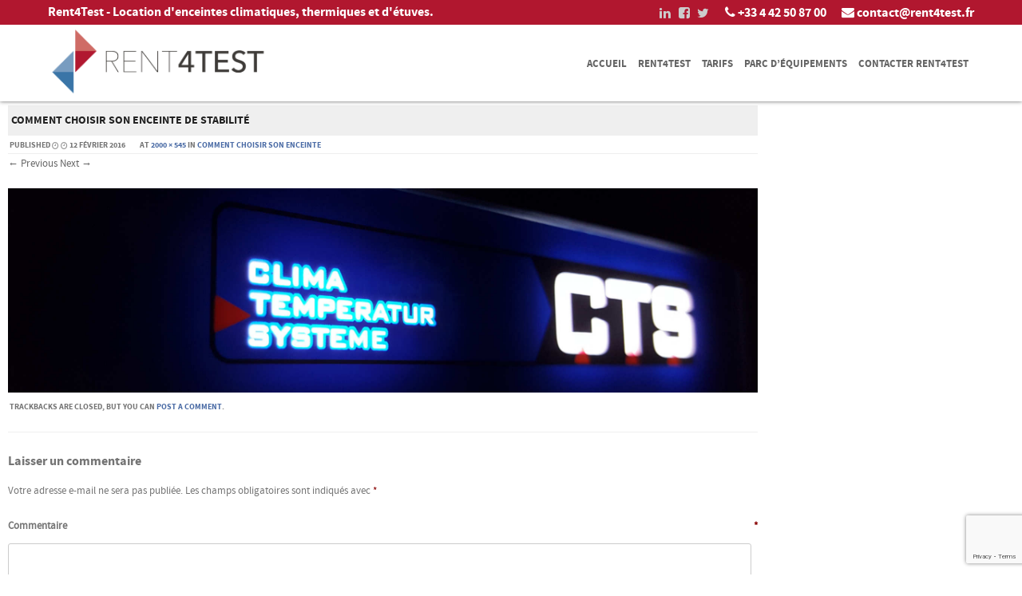

--- FILE ---
content_type: text/html; charset=UTF-8
request_url: https://www.rent4test.fr/featured/comment-choisir-son-enceinte/attachment/slide01/
body_size: 10285
content:
<!DOCTYPE html>
<!--[if IE 8]>
<html id="ie8" dir="ltr" lang="fr-FR" prefix="og: https://ogp.me/ns#">
<![endif]-->
<!--[if !(IE 8) ]><!-->
<html dir="ltr" lang="fr-FR" prefix="og: https://ogp.me/ns#">
<!--<![endif]-->
<head>
<meta charset="UTF-8" />
<meta name="viewport" content="width=device-width" />

	<link rel="shortcut icon" href="https://rent4test.fr/wp-content/uploads/2016/04/cropped-Logos_R4T_vecto-01-300x113-300x300-2-3.jpg" />

	<link rel="apple-touch-icon" href="https://rent4test.fr/wp-content/uploads/2016/04/cropped-Logos_R4T_vecto-01-300x113-300x300-2-4.jpg">

<link rel="profile" href="https://gmpg.org/xfn/11" />
<link rel="pingback" href="https://www.rent4test.fr/xmlrpc.php" />

<!--[if lt IE 9]>
<script src="https://www.rent4test.fr/wp-content/themes/formation/js/html5.js" type="text/javascript"></script>
<![endif]-->

<title>Comment choisir son enceinte de stabilité | Rent4Test</title>

		<!-- All in One SEO 4.7.2 - aioseo.com -->
		<meta name="robots" content="max-image-preview:large" />
		<link rel="canonical" href="https://www.rent4test.fr/featured/comment-choisir-son-enceinte/attachment/slide01/#main" />
		<meta name="generator" content="All in One SEO (AIOSEO) 4.7.2" />
		<meta property="og:locale" content="fr_FR" />
		<meta property="og:site_name" content="Rent4Test | Location d&#039;enceintes climatiques, thermiques et d&#039;étuves." />
		<meta property="og:type" content="article" />
		<meta property="og:title" content="Comment choisir son enceinte de stabilité | Rent4Test" />
		<meta property="og:url" content="https://www.rent4test.fr/featured/comment-choisir-son-enceinte/attachment/slide01/#main" />
		<meta property="article:published_time" content="2016-02-12T14:28:44+00:00" />
		<meta property="article:modified_time" content="2016-02-12T14:28:44+00:00" />
		<meta name="twitter:card" content="summary" />
		<meta name="twitter:title" content="Comment choisir son enceinte de stabilité | Rent4Test" />
		<meta name="google" content="nositelinkssearchbox" />
		<script type="application/ld+json" class="aioseo-schema">
			{"@context":"https:\/\/schema.org","@graph":[{"@type":"BreadcrumbList","@id":"https:\/\/www.rent4test.fr\/featured\/comment-choisir-son-enceinte\/attachment\/slide01\/#main#breadcrumblist","itemListElement":[{"@type":"ListItem","@id":"https:\/\/www.rent4test.fr\/#listItem","position":1,"name":"Domicile","item":"https:\/\/www.rent4test.fr\/","nextItem":"https:\/\/www.rent4test.fr\/featured\/comment-choisir-son-enceinte\/attachment\/slide01\/#main#listItem"},{"@type":"ListItem","@id":"https:\/\/www.rent4test.fr\/featured\/comment-choisir-son-enceinte\/attachment\/slide01\/#main#listItem","position":2,"name":"Comment choisir son enceinte de stabilit\u00e9","previousItem":"https:\/\/www.rent4test.fr\/#listItem"}]},{"@type":"ItemPage","@id":"https:\/\/www.rent4test.fr\/featured\/comment-choisir-son-enceinte\/attachment\/slide01\/#main#itempage","url":"https:\/\/www.rent4test.fr\/featured\/comment-choisir-son-enceinte\/attachment\/slide01\/#main","name":"Comment choisir son enceinte de stabilit\u00e9 | Rent4Test","inLanguage":"fr-FR","isPartOf":{"@id":"https:\/\/www.rent4test.fr\/#website"},"breadcrumb":{"@id":"https:\/\/www.rent4test.fr\/featured\/comment-choisir-son-enceinte\/attachment\/slide01\/#main#breadcrumblist"},"author":{"@id":"https:\/\/www.rent4test.fr#author"},"creator":{"@id":"https:\/\/www.rent4test.fr#author"},"datePublished":"2016-02-12T15:28:44+01:00","dateModified":"2016-02-12T15:28:44+01:00"},{"@type":"Organization","@id":"https:\/\/www.rent4test.fr\/#organization","name":"Rent4Test","description":"Location d'enceintes climatiques, thermiques et d'\u00e9tuves.","url":"https:\/\/www.rent4test.fr\/"},{"@type":"Person","@id":"https:\/\/www.rent4test.fr#author","url":"https:\/\/www.rent4test.fr","name":"@rent4test","image":{"@type":"ImageObject","@id":"https:\/\/www.rent4test.fr\/featured\/comment-choisir-son-enceinte\/attachment\/slide01\/#main#authorImage","url":"https:\/\/secure.gravatar.com\/avatar\/3806bc46bee04100046abdbcadfccb96dc507134ec7c0ab5dddd8327f0342f60?s=96&d=mm&r=g","width":96,"height":96,"caption":"@rent4test"}},{"@type":"WebSite","@id":"https:\/\/www.rent4test.fr\/#website","url":"https:\/\/www.rent4test.fr\/","name":"Rent4Test","description":"Location d'enceintes climatiques, thermiques et d'\u00e9tuves.","inLanguage":"fr-FR","publisher":{"@id":"https:\/\/www.rent4test.fr\/#organization"}}]}
		</script>
		<!-- All in One SEO -->

<link rel="alternate" type="application/rss+xml" title="Rent4Test &raquo; Flux" href="https://www.rent4test.fr/feed/" />
<link rel="alternate" type="application/rss+xml" title="Rent4Test &raquo; Flux des commentaires" href="https://www.rent4test.fr/comments/feed/" />
<link rel="alternate" type="application/rss+xml" title="Rent4Test &raquo; Comment choisir son enceinte de stabilité Flux des commentaires" href="https://www.rent4test.fr/featured/comment-choisir-son-enceinte/attachment/slide01/#main/feed/" />
<link rel="alternate" title="oEmbed (JSON)" type="application/json+oembed" href="https://www.rent4test.fr/wp-json/oembed/1.0/embed?url=https%3A%2F%2Fwww.rent4test.fr%2Ffeatured%2Fcomment-choisir-son-enceinte%2Fattachment%2Fslide01%2F%23main" />
<link rel="alternate" title="oEmbed (XML)" type="text/xml+oembed" href="https://www.rent4test.fr/wp-json/oembed/1.0/embed?url=https%3A%2F%2Fwww.rent4test.fr%2Ffeatured%2Fcomment-choisir-son-enceinte%2Fattachment%2Fslide01%2F%23main&#038;format=xml" />
<style id='wp-img-auto-sizes-contain-inline-css' type='text/css'>
img:is([sizes=auto i],[sizes^="auto," i]){contain-intrinsic-size:3000px 1500px}
/*# sourceURL=wp-img-auto-sizes-contain-inline-css */
</style>
<style id='wp-emoji-styles-inline-css' type='text/css'>

	img.wp-smiley, img.emoji {
		display: inline !important;
		border: none !important;
		box-shadow: none !important;
		height: 1em !important;
		width: 1em !important;
		margin: 0 0.07em !important;
		vertical-align: -0.1em !important;
		background: none !important;
		padding: 0 !important;
	}
/*# sourceURL=wp-emoji-styles-inline-css */
</style>
<link rel='stylesheet' id='wp-block-library-css' href='https://www.rent4test.fr/wp-includes/css/dist/block-library/style.min.css' type='text/css' media='all' />
<style id='global-styles-inline-css' type='text/css'>
:root{--wp--preset--aspect-ratio--square: 1;--wp--preset--aspect-ratio--4-3: 4/3;--wp--preset--aspect-ratio--3-4: 3/4;--wp--preset--aspect-ratio--3-2: 3/2;--wp--preset--aspect-ratio--2-3: 2/3;--wp--preset--aspect-ratio--16-9: 16/9;--wp--preset--aspect-ratio--9-16: 9/16;--wp--preset--color--black: #000000;--wp--preset--color--cyan-bluish-gray: #abb8c3;--wp--preset--color--white: #ffffff;--wp--preset--color--pale-pink: #f78da7;--wp--preset--color--vivid-red: #cf2e2e;--wp--preset--color--luminous-vivid-orange: #ff6900;--wp--preset--color--luminous-vivid-amber: #fcb900;--wp--preset--color--light-green-cyan: #7bdcb5;--wp--preset--color--vivid-green-cyan: #00d084;--wp--preset--color--pale-cyan-blue: #8ed1fc;--wp--preset--color--vivid-cyan-blue: #0693e3;--wp--preset--color--vivid-purple: #9b51e0;--wp--preset--gradient--vivid-cyan-blue-to-vivid-purple: linear-gradient(135deg,rgb(6,147,227) 0%,rgb(155,81,224) 100%);--wp--preset--gradient--light-green-cyan-to-vivid-green-cyan: linear-gradient(135deg,rgb(122,220,180) 0%,rgb(0,208,130) 100%);--wp--preset--gradient--luminous-vivid-amber-to-luminous-vivid-orange: linear-gradient(135deg,rgb(252,185,0) 0%,rgb(255,105,0) 100%);--wp--preset--gradient--luminous-vivid-orange-to-vivid-red: linear-gradient(135deg,rgb(255,105,0) 0%,rgb(207,46,46) 100%);--wp--preset--gradient--very-light-gray-to-cyan-bluish-gray: linear-gradient(135deg,rgb(238,238,238) 0%,rgb(169,184,195) 100%);--wp--preset--gradient--cool-to-warm-spectrum: linear-gradient(135deg,rgb(74,234,220) 0%,rgb(151,120,209) 20%,rgb(207,42,186) 40%,rgb(238,44,130) 60%,rgb(251,105,98) 80%,rgb(254,248,76) 100%);--wp--preset--gradient--blush-light-purple: linear-gradient(135deg,rgb(255,206,236) 0%,rgb(152,150,240) 100%);--wp--preset--gradient--blush-bordeaux: linear-gradient(135deg,rgb(254,205,165) 0%,rgb(254,45,45) 50%,rgb(107,0,62) 100%);--wp--preset--gradient--luminous-dusk: linear-gradient(135deg,rgb(255,203,112) 0%,rgb(199,81,192) 50%,rgb(65,88,208) 100%);--wp--preset--gradient--pale-ocean: linear-gradient(135deg,rgb(255,245,203) 0%,rgb(182,227,212) 50%,rgb(51,167,181) 100%);--wp--preset--gradient--electric-grass: linear-gradient(135deg,rgb(202,248,128) 0%,rgb(113,206,126) 100%);--wp--preset--gradient--midnight: linear-gradient(135deg,rgb(2,3,129) 0%,rgb(40,116,252) 100%);--wp--preset--font-size--small: 13px;--wp--preset--font-size--medium: 20px;--wp--preset--font-size--large: 36px;--wp--preset--font-size--x-large: 42px;--wp--preset--spacing--20: 0.44rem;--wp--preset--spacing--30: 0.67rem;--wp--preset--spacing--40: 1rem;--wp--preset--spacing--50: 1.5rem;--wp--preset--spacing--60: 2.25rem;--wp--preset--spacing--70: 3.38rem;--wp--preset--spacing--80: 5.06rem;--wp--preset--shadow--natural: 6px 6px 9px rgba(0, 0, 0, 0.2);--wp--preset--shadow--deep: 12px 12px 50px rgba(0, 0, 0, 0.4);--wp--preset--shadow--sharp: 6px 6px 0px rgba(0, 0, 0, 0.2);--wp--preset--shadow--outlined: 6px 6px 0px -3px rgb(255, 255, 255), 6px 6px rgb(0, 0, 0);--wp--preset--shadow--crisp: 6px 6px 0px rgb(0, 0, 0);}:where(.is-layout-flex){gap: 0.5em;}:where(.is-layout-grid){gap: 0.5em;}body .is-layout-flex{display: flex;}.is-layout-flex{flex-wrap: wrap;align-items: center;}.is-layout-flex > :is(*, div){margin: 0;}body .is-layout-grid{display: grid;}.is-layout-grid > :is(*, div){margin: 0;}:where(.wp-block-columns.is-layout-flex){gap: 2em;}:where(.wp-block-columns.is-layout-grid){gap: 2em;}:where(.wp-block-post-template.is-layout-flex){gap: 1.25em;}:where(.wp-block-post-template.is-layout-grid){gap: 1.25em;}.has-black-color{color: var(--wp--preset--color--black) !important;}.has-cyan-bluish-gray-color{color: var(--wp--preset--color--cyan-bluish-gray) !important;}.has-white-color{color: var(--wp--preset--color--white) !important;}.has-pale-pink-color{color: var(--wp--preset--color--pale-pink) !important;}.has-vivid-red-color{color: var(--wp--preset--color--vivid-red) !important;}.has-luminous-vivid-orange-color{color: var(--wp--preset--color--luminous-vivid-orange) !important;}.has-luminous-vivid-amber-color{color: var(--wp--preset--color--luminous-vivid-amber) !important;}.has-light-green-cyan-color{color: var(--wp--preset--color--light-green-cyan) !important;}.has-vivid-green-cyan-color{color: var(--wp--preset--color--vivid-green-cyan) !important;}.has-pale-cyan-blue-color{color: var(--wp--preset--color--pale-cyan-blue) !important;}.has-vivid-cyan-blue-color{color: var(--wp--preset--color--vivid-cyan-blue) !important;}.has-vivid-purple-color{color: var(--wp--preset--color--vivid-purple) !important;}.has-black-background-color{background-color: var(--wp--preset--color--black) !important;}.has-cyan-bluish-gray-background-color{background-color: var(--wp--preset--color--cyan-bluish-gray) !important;}.has-white-background-color{background-color: var(--wp--preset--color--white) !important;}.has-pale-pink-background-color{background-color: var(--wp--preset--color--pale-pink) !important;}.has-vivid-red-background-color{background-color: var(--wp--preset--color--vivid-red) !important;}.has-luminous-vivid-orange-background-color{background-color: var(--wp--preset--color--luminous-vivid-orange) !important;}.has-luminous-vivid-amber-background-color{background-color: var(--wp--preset--color--luminous-vivid-amber) !important;}.has-light-green-cyan-background-color{background-color: var(--wp--preset--color--light-green-cyan) !important;}.has-vivid-green-cyan-background-color{background-color: var(--wp--preset--color--vivid-green-cyan) !important;}.has-pale-cyan-blue-background-color{background-color: var(--wp--preset--color--pale-cyan-blue) !important;}.has-vivid-cyan-blue-background-color{background-color: var(--wp--preset--color--vivid-cyan-blue) !important;}.has-vivid-purple-background-color{background-color: var(--wp--preset--color--vivid-purple) !important;}.has-black-border-color{border-color: var(--wp--preset--color--black) !important;}.has-cyan-bluish-gray-border-color{border-color: var(--wp--preset--color--cyan-bluish-gray) !important;}.has-white-border-color{border-color: var(--wp--preset--color--white) !important;}.has-pale-pink-border-color{border-color: var(--wp--preset--color--pale-pink) !important;}.has-vivid-red-border-color{border-color: var(--wp--preset--color--vivid-red) !important;}.has-luminous-vivid-orange-border-color{border-color: var(--wp--preset--color--luminous-vivid-orange) !important;}.has-luminous-vivid-amber-border-color{border-color: var(--wp--preset--color--luminous-vivid-amber) !important;}.has-light-green-cyan-border-color{border-color: var(--wp--preset--color--light-green-cyan) !important;}.has-vivid-green-cyan-border-color{border-color: var(--wp--preset--color--vivid-green-cyan) !important;}.has-pale-cyan-blue-border-color{border-color: var(--wp--preset--color--pale-cyan-blue) !important;}.has-vivid-cyan-blue-border-color{border-color: var(--wp--preset--color--vivid-cyan-blue) !important;}.has-vivid-purple-border-color{border-color: var(--wp--preset--color--vivid-purple) !important;}.has-vivid-cyan-blue-to-vivid-purple-gradient-background{background: var(--wp--preset--gradient--vivid-cyan-blue-to-vivid-purple) !important;}.has-light-green-cyan-to-vivid-green-cyan-gradient-background{background: var(--wp--preset--gradient--light-green-cyan-to-vivid-green-cyan) !important;}.has-luminous-vivid-amber-to-luminous-vivid-orange-gradient-background{background: var(--wp--preset--gradient--luminous-vivid-amber-to-luminous-vivid-orange) !important;}.has-luminous-vivid-orange-to-vivid-red-gradient-background{background: var(--wp--preset--gradient--luminous-vivid-orange-to-vivid-red) !important;}.has-very-light-gray-to-cyan-bluish-gray-gradient-background{background: var(--wp--preset--gradient--very-light-gray-to-cyan-bluish-gray) !important;}.has-cool-to-warm-spectrum-gradient-background{background: var(--wp--preset--gradient--cool-to-warm-spectrum) !important;}.has-blush-light-purple-gradient-background{background: var(--wp--preset--gradient--blush-light-purple) !important;}.has-blush-bordeaux-gradient-background{background: var(--wp--preset--gradient--blush-bordeaux) !important;}.has-luminous-dusk-gradient-background{background: var(--wp--preset--gradient--luminous-dusk) !important;}.has-pale-ocean-gradient-background{background: var(--wp--preset--gradient--pale-ocean) !important;}.has-electric-grass-gradient-background{background: var(--wp--preset--gradient--electric-grass) !important;}.has-midnight-gradient-background{background: var(--wp--preset--gradient--midnight) !important;}.has-small-font-size{font-size: var(--wp--preset--font-size--small) !important;}.has-medium-font-size{font-size: var(--wp--preset--font-size--medium) !important;}.has-large-font-size{font-size: var(--wp--preset--font-size--large) !important;}.has-x-large-font-size{font-size: var(--wp--preset--font-size--x-large) !important;}
/*# sourceURL=global-styles-inline-css */
</style>

<style id='classic-theme-styles-inline-css' type='text/css'>
/*! This file is auto-generated */
.wp-block-button__link{color:#fff;background-color:#32373c;border-radius:9999px;box-shadow:none;text-decoration:none;padding:calc(.667em + 2px) calc(1.333em + 2px);font-size:1.125em}.wp-block-file__button{background:#32373c;color:#fff;text-decoration:none}
/*# sourceURL=/wp-includes/css/classic-themes.min.css */
</style>
<link rel='stylesheet' id='beautiful-taxonomy-filters-basic-css' href='https://www.rent4test.fr/wp-content/plugins/beautiful-taxonomy-filters/public/css/beautiful-taxonomy-filters-base.min.css?ver=2.4.3' type='text/css' media='all' />
<link rel='stylesheet' id='beautiful-taxonomy-filters-css' href='https://www.rent4test.fr/wp-content/plugins/beautiful-taxonomy-filters/public/css/beautiful-taxonomy-filters-light-material.min.css?ver=2.4.3' type='text/css' media='all' />
<link rel='stylesheet' id='contact-form-7-css' href='https://www.rent4test.fr/wp-content/plugins/contact-form-7/includes/css/styles.css?ver=5.9.8' type='text/css' media='all' />
<link rel='stylesheet' id='pc_google_analytics-frontend-css' href='https://www.rent4test.fr/wp-content/plugins/pc-google-analytics/assets/css/frontend.css?ver=1.0.0' type='text/css' media='all' />
<link rel='stylesheet' id='formation-style-css' href='https://www.rent4test.fr/wp-content/themes/formation/style.css?ver=2.2' type='text/css' media='all' />
<link rel='stylesheet' id='font-awesome-css' href='https://www.rent4test.fr/wp-content/plugins/types/vendor/toolset/toolset-common/res/lib/font-awesome/css/font-awesome.min.css?ver=4.7.0' type='text/css' media='screen' />
<link rel='stylesheet' id='animate-css' href='https://www.rent4test.fr/wp-content/themes/formation/css/animate.min.css?ver=2.2' type='text/css' media='all' />
<link rel='stylesheet' id='flexslider-css' href='https://www.rent4test.fr/wp-content/themes/formation/js/flexslider.css?ver=2.2' type='text/css' media='all' />
<script type="text/javascript" src="https://www.rent4test.fr/wp-includes/js/jquery/jquery.min.js?ver=3.7.1" id="jquery-core-js"></script>
<script type="text/javascript" src="https://www.rent4test.fr/wp-includes/js/jquery/jquery-migrate.min.js?ver=3.4.1" id="jquery-migrate-js"></script>
<script type="text/javascript" src="https://www.rent4test.fr/wp-content/plugins/pc-google-analytics/assets/js/frontend.min.js?ver=1.0.0" id="pc_google_analytics-frontend-js"></script>
<script type="text/javascript" src="https://www.rent4test.fr/wp-content/themes/formation/js/keyboard-image-navigation.js?ver=2.2" id="keyboard-image-navigation-js"></script>
<script type="text/javascript" src="https://www.rent4test.fr/wp-content/themes/formation/js/Inview.js" id="inview-js"></script>
<script type="text/javascript" src="https://www.rent4test.fr/wp-content/themes/formation/js/animate.js" id="theme-js-js"></script>
<script type="text/javascript" src="https://www.rent4test.fr/wp-content/themes/formation/js/jquery.flexslider-min.js" id="flexslider-js"></script>
<script type="text/javascript" src="https://www.rent4test.fr/wp-content/themes/formation/js/flexslider-init.js" id="flexslider-init-js"></script>
<script></script><link rel="https://api.w.org/" href="https://www.rent4test.fr/wp-json/" /><link rel="alternate" title="JSON" type="application/json" href="https://www.rent4test.fr/wp-json/wp/v2/media/109" /><link rel="EditURI" type="application/rsd+xml" title="RSD" href="https://www.rent4test.fr/xmlrpc.php?rsd" />

<link rel='shortlink' href='https://www.rent4test.fr/?p=109' />
<style type="text/css">.beautiful-taxonomy-filters{
background:#EFEFEF;
}
.beautiful-taxonomy-filters-button{
background:#333;
width:100%;
}

.beautiful-taxonomy-filters-button:hover {
background:#789CC0;
}</style>	<script>
		(function(i,s,o,g,r,a,m){i['GoogleAnalyticsObject']=r;i[r]=i[r]||function(){
		(i[r].q=i[r].q||[]).push(arguments)},i[r].l=1*new Date();a=s.createElement(o),
		m=s.getElementsByTagName(o)[0];a.async=1;a.src=g;m.parentNode.insertBefore(a,m)
		})(window,document,'script','//www.google-analytics.com/analytics.js','ga');
		
		ga('create', 'UA-772345-17', 'auto');
		ga('send', 'pageview');
		
		</script>
<meta name="generator" content="Powered by WPBakery Page Builder - drag and drop page builder for WordPress."/>
	<style type="text/css">
			.site-title a,
		.site-description {
			color: #222222 !important;
		}
		</style>
			<style type="text/css" id="wp-custom-css">
			.slides img {
	max-height:400px
}


.flex-caption {
  padding: 0px;
  border-radius: 0em;
  bottom: 8%;
	top: 8%;
  width: 380px;
  background-color: rgba(0, 0, 0, 0.7);
}

.flex-caption p {
  padding: 15px;
	font-size:.6em;
	  width: 90%;
}		</style>
		<noscript><style> .wpb_animate_when_almost_visible { opacity: 1; }</style></noscript></head>

<body class="attachment wp-singular attachment-template-default single single-attachment postid-109 attachmentid-109 attachment-jpeg wp-theme-formation wpb-js-composer js-comp-ver-7.9 vc_responsive">
	<div id="wrap">
		<div id="page" class="hfeed site">

			
		    <div id="masthead-wrap">

			    <div id="topbar_container">
				    <div class="topbar">
					    <h1>Rent4Test - Location d&#039;enceintes climatiques, thermiques et d&#039;étuves.</h1>
							
							<div class='topbar_content_mixed'>
								<div class='topbar_content_left'>
							
							
									<div class="contact telnumber">
									<i class="fa fa-phone"></i>
                                        <a href="tel://+33 4 42 50 87 00">
                                            +33 4 42 50 87 00
                                        </a>
									</div>
									<div class="contact email">
									<i class="fa fa-envelope"></i>
                                        <a href="mailto:contact@rent4test.fr">
                                            contact@rent4test.fr
                                        </a>
									</div>
								</div>							<div class="topbar_content_right">
									<ul class="social-media">
					<li><a class="nav-social-btn twitter-icon" title="Twitter" href="https://twitter.com/Rent4Test" target="_blank"><i class="fa fa-twitter"></i></a></li>
				
					<li><a class="nav-social-btn facebook-icon" title="Facebook" href="https://www.facebook.com/rent4test" target="_blank"><i class="fa fa-facebook-square"></i></a></li>
				
				
					<li><a class="nav-social-btn linkedin-icon" title="LinkedIn" href="https://fr.linkedin.com/company/rent4test" target="_blank"><i class="fa fa-linkedin"></i></a></li>
				
				
				
				
				
	</ul><!-- #social-icons-->		
							</div>
				    	
						</div>
				    </div>
			    </div>

				<header id="masthead" class="site-header header_container" role="banner">

					
						<div class="site-logo">
							<a href="https://www.rent4test.fr/" title="Rent4Test" rel="home"><img src="https://www.rent4test.fr/wp-content/uploads/2016/05/Logos_R4T_vecto_Q-1-1.png" alt="Rent4Test"></a>
						</div>

					
					<nav role="navigation" class="site-navigation main-navigation">

						<h1 class="assistive-text"><a href="#" title="Navigation Toggle">Menu</a></h1>

						<div class="assistive-text skip-link">
							<a href="#content" title="Skip to content">Skip to content</a>
						</div>

						<div class="menu-menu-principal-container"><ul id="menu-menu-principal" class="menu"><li id="menu-item-680" class="menu-item menu-item-type-post_type menu-item-object-page menu-item-home menu-item-680"><a href="https://www.rent4test.fr/" title="Accueil du site Rent For Test">Accueil</a></li>
<li id="menu-item-684" class="menu-item menu-item-type-post_type menu-item-object-page menu-item-has-children menu-item-684"><a href="https://www.rent4test.fr/les-valeurs-de-rent4test/">RENT4TEST</a>
<ul class="sub-menu">
	<li id="menu-item-773" class="menu-item menu-item-type-post_type menu-item-object-post menu-item-773"><a href="https://www.rent4test.fr/featured/louez-votre-enceinte-climatique/">Notre Offre « Full Package »</a></li>
	<li id="menu-item-774" class="menu-item menu-item-type-post_type menu-item-object-post menu-item-774"><a href="https://www.rent4test.fr/featured/comment-choisir-son-enceinte/">Comment choisir son enceinte</a></li>
	<li id="menu-item-775" class="menu-item menu-item-type-post_type menu-item-object-post menu-item-775"><a href="https://www.rent4test.fr/featured/conseil-utilisation/">Conseil d’utilisation</a></li>
</ul>
</li>
<li id="menu-item-4915" class="menu-item menu-item-type-post_type menu-item-object-page menu-item-4915"><a href="https://www.rent4test.fr/tarifs-location-denceintes-et-etuves/">Tarifs</a></li>
<li id="menu-item-675" class="menu-item menu-item-type-custom menu-item-object-custom menu-item-675"><a href="/equipement/" title="Catalogue des équipements Rent for Test">Parc d&rsquo;équipements</a></li>
<li id="menu-item-681" class="menu-item menu-item-type-post_type menu-item-object-page menu-item-has-children menu-item-681"><a href="https://www.rent4test.fr/contacter-rent4test/">Contacter Rent4Test</a>
<ul class="sub-menu">
	<li id="menu-item-12136" class="menu-item menu-item-type-post_type menu-item-object-page menu-item-12136"><a href="https://www.rent4test.fr/contacter-rent4test/">Contacter Rent4Test</a></li>
	<li id="menu-item-4688" class="menu-item menu-item-type-post_type menu-item-object-page menu-item-4688"><a href="https://www.rent4test.fr/service-commercial-locallisation/">Service commercial près de chez vous</a></li>
</ul>
</li>
</ul></div>						
					</nav><!-- .site-navigation .main-navigation -->

				</header><!-- #masthead .site-header -->

			</div><!-- #masthead-wrap -->

		    <div class="header-image">
							</div>
			
			<div id="main" class="site-main">

		<div id="primary" class="content-area image-attachment">
			<div id="content" class="site-content" role="main">

			
				<article id="post-109" class="post-109 attachment type-attachment status-inherit hentry">
					<header class="entry-header">
						<h1 class="entry-title">Comment choisir son enceinte de stabilité</h1>

						<div class="entry-meta">
							Published <span class="entry-date"><time class="entry-date" datetime="2016-02-12T15:28:44+01:00" pubdate>12 février 2016</time></span> at <a href="https://www.rent4test.fr/wp-content/uploads/2016/02/slide01-2.jpg" title="Link to full-size image">2000 &times; 545</a> in <a href="https://www.rent4test.fr/featured/comment-choisir-son-enceinte/" title="Return to Comment choisir son enceinte" rel="gallery">Comment choisir son enceinte</a>													</div><!-- .entry-meta -->

						<nav id="image-navigation" class="site-navigation">
							<span class="previous-image"><a href='https://www.rent4test.fr/featured/comment-choisir-son-enceinte/attachment/logos_r4t_vecto_nb/#main'>&larr; Previous</a></span>
							<span class="next-image"><a href='https://www.rent4test.fr/featured/comment-choisir-son-enceinte/attachment/diaporama-rent4test2000-300/#main'>Next &rarr;</a></span>
						</nav><!-- #image-navigation -->
					</header><!-- .entry-header -->

					<div class="entry-content">

						<div class="entry-attachment">
							<div class="attachment">
								
								<a href="https://www.rent4test.fr/featured/comment-choisir-son-enceinte/attachment/diaporama-rent4test2000-300/#main" title="Comment choisir son enceinte de stabilité" rel="attachment"><img width="1200" height="327" src="https://www.rent4test.fr/wp-content/uploads/2016/02/slide01-2.jpg" class="attachment-1200x1200 size-1200x1200" alt="Comment choisir son enceinte de stabilité" decoding="async" fetchpriority="high" srcset="https://www.rent4test.fr/wp-content/uploads/2016/02/slide01-2.jpg 2000w, https://www.rent4test.fr/wp-content/uploads/2016/02/slide01-2-300x82.jpg 300w, https://www.rent4test.fr/wp-content/uploads/2016/02/slide01-2-768x209.jpg 768w, https://www.rent4test.fr/wp-content/uploads/2016/02/slide01-2-1024x279.jpg 1024w, https://www.rent4test.fr/wp-content/uploads/2016/02/slide01-2-4x1.jpg 4w" sizes="(max-width: 1200px) 100vw, 1200px" /></a>
							</div><!-- .attachment -->

													</div><!-- .entry-attachment -->

												
					</div><!-- .entry-content -->

					<footer class="entry-meta">
													Trackbacks are closed, but you can <a class="comment-link" href="#respond" title="Post a comment">post a comment</a>.																	</footer><!-- .entry-meta -->
				</article><!-- #post-109 -->

				

	<div id="comments" class="comments-area">

	
	
	
		<div id="respond" class="comment-respond">
		<h3 id="reply-title" class="comment-reply-title">Laisser un commentaire <small><a rel="nofollow" id="cancel-comment-reply-link" href="/featured/comment-choisir-son-enceinte/attachment/slide01/#respond" style="display:none;">Annuler la réponse</a></small></h3><form action="https://www.rent4test.fr/wp-comments-post.php" method="post" id="commentform" class="comment-form"><p class="comment-notes"><span id="email-notes">Votre adresse e-mail ne sera pas publiée.</span> <span class="required-field-message">Les champs obligatoires sont indiqués avec <span class="required">*</span></span></p><p class="comment-form-comment"><label for="comment">Commentaire <span class="required">*</span></label> <textarea id="comment" name="comment" cols="45" rows="8" maxlength="65525" required="required"></textarea></p><p class="comment-form-author"><label for="author">Nom <span class="required">*</span></label> <input id="author" name="author" type="text" value="" size="30" maxlength="245" autocomplete="name" required="required" /></p>
<p class="comment-form-email"><label for="email">E-mail <span class="required">*</span></label> <input id="email" name="email" type="text" value="" size="30" maxlength="100" aria-describedby="email-notes" autocomplete="email" required="required" /></p>
<p class="comment-form-url"><label for="url">Site web</label> <input id="url" name="url" type="text" value="" size="30" maxlength="200" autocomplete="url" /></p>
<p class="form-submit"><input name="submit" type="submit" id="submit" class="submit" value="Laisser un commentaire" /> <input type='hidden' name='comment_post_ID' value='109' id='comment_post_ID' />
<input type='hidden' name='comment_parent' id='comment_parent' value='0' />
</p><p style="display: none;"><input type="hidden" id="akismet_comment_nonce" name="akismet_comment_nonce" value="5980744ee8" /></p><p style="display: none !important;" class="akismet-fields-container" data-prefix="ak_"><label>&#916;<textarea name="ak_hp_textarea" cols="45" rows="8" maxlength="100"></textarea></label><input type="hidden" id="ak_js_1" name="ak_js" value="169"/><script>document.getElementById( "ak_js_1" ).setAttribute( "value", ( new Date() ).getTime() );</script></p></form>	</div><!-- #respond -->
	<p class="akismet_comment_form_privacy_notice">Ce site utilise Akismet pour réduire les indésirables. <a href="https://akismet.com/privacy/" target="_blank" rel="nofollow noopener">En savoir plus sur comment les données de vos commentaires sont utilisées</a>.</p>
</div><!-- #comments .comments-area -->

			
			</div><!-- #content .site-content -->
		</div><!-- #primary .content-area .image-attachment -->


</div><!-- #main .site-main -->

	<footer id="colophon" class="site-footer" role="contentinfo">

			<div class="footer_container">
			<div class="section group">

				<div class="col span_1_of_3">
					<div id="nav_menu-4" class="widget widget_nav_menu"><h4>Accès direct</h4><div class="menu-menu-secondaire-bas-container"><ul id="menu-menu-secondaire-bas" class="menu"><li id="menu-item-682" class="menu-item menu-item-type-post_type menu-item-object-page menu-item-682"><a href="https://www.rent4test.fr/contacter-rent4test/">Contacter Rent4Test</a></li>
<li id="menu-item-683" class="menu-item menu-item-type-post_type menu-item-object-page menu-item-683"><a href="https://www.rent4test.fr/mentions-legales/">Mentions légales</a></li>
<li id="menu-item-685" class="menu-item menu-item-type-post_type menu-item-object-page menu-item-685"><a href="https://www.rent4test.fr/equipement_index/">Parc d&rsquo;équipement  Rent4Test</a></li>
</ul></div></div>  
				</div>

				<div class="col span_1_of_3">
					<div id="text-19" class="widget widget_text"><h4>À propos de Rent4Test</h4>			<div class="textwidget"><span style="color:#fff;">Rent4test expert en location d'enceintes climatiques, thermiques et d'étuves. Nous vous conseillons sur votre choix afin de louer le matériel qui corespond à vos besoins et aux performances exigées pour vos validations</span>
</div>
		</div> 
				</div>

				<div class="col span_1_of_3">
					<div id="text-20" class="widget widget_text">			<div class="textwidget"><img style="float:left; padding-top:45px;    opacity: 0.75;" src="/wp-content/uploads/2016/02/Logos_R4T_vecto_white.png" alt="Logo Rent For Test"></div>
		</div> 
				</div>

			</div>
		</div><!-- footer container -->
	
        
	        <div class="site-info">
		        				           
			           © 2024 Rent4Test - Rent4Test - Location d'enceintes climatiques, thermiques et d'étuves.
			        
			</div><!-- .site-info -->

		
	</footer><!-- #colophon .site-footer -->

    <a href="#top" id="smoothup"></a>

</div><!-- #page .hfeed .site -->
</div><!-- end of wrapper -->


<script>
 jQuery( document ).ready(function() {
 });
</script>

<script type="speculationrules">
{"prefetch":[{"source":"document","where":{"and":[{"href_matches":"/*"},{"not":{"href_matches":["/wp-*.php","/wp-admin/*","/wp-content/uploads/*","/wp-content/*","/wp-content/plugins/*","/wp-content/themes/formation/*","/*\\?(.+)"]}},{"not":{"selector_matches":"a[rel~=\"nofollow\"]"}},{"not":{"selector_matches":".no-prefetch, .no-prefetch a"}}]},"eagerness":"conservative"}]}
</script>
<script type="text/javascript" id="beautiful-taxonomy-filters-js-extra">
/* <![CDATA[ */
var btf_localization = {"ajaxurl":"https://www.rent4test.fr/wp-admin/admin-ajax.php","min_search":"8","allow_clear":"","show_description":"","disable_select2":"1","conditional_dropdowns":"","language":"","rtl":"","disable_fuzzy":"","show_count":""};
//# sourceURL=beautiful-taxonomy-filters-js-extra
/* ]]> */
</script>
<script type="text/javascript" src="https://www.rent4test.fr/wp-content/plugins/beautiful-taxonomy-filters/public/js/beautiful-taxonomy-filters-public.js?ver=2.4.3" id="beautiful-taxonomy-filters-js"></script>
<script type="text/javascript" src="https://www.rent4test.fr/wp-includes/js/dist/hooks.min.js?ver=dd5603f07f9220ed27f1" id="wp-hooks-js"></script>
<script type="text/javascript" src="https://www.rent4test.fr/wp-includes/js/dist/i18n.min.js?ver=c26c3dc7bed366793375" id="wp-i18n-js"></script>
<script type="text/javascript" id="wp-i18n-js-after">
/* <![CDATA[ */
wp.i18n.setLocaleData( { 'text direction\u0004ltr': [ 'ltr' ] } );
//# sourceURL=wp-i18n-js-after
/* ]]> */
</script>
<script type="text/javascript" src="https://www.rent4test.fr/wp-content/plugins/contact-form-7/includes/swv/js/index.js?ver=5.9.8" id="swv-js"></script>
<script type="text/javascript" id="contact-form-7-js-extra">
/* <![CDATA[ */
var wpcf7 = {"api":{"root":"https://www.rent4test.fr/wp-json/","namespace":"contact-form-7/v1"},"cached":"1"};
//# sourceURL=contact-form-7-js-extra
/* ]]> */
</script>
<script type="text/javascript" id="contact-form-7-js-translations">
/* <![CDATA[ */
( function( domain, translations ) {
	var localeData = translations.locale_data[ domain ] || translations.locale_data.messages;
	localeData[""].domain = domain;
	wp.i18n.setLocaleData( localeData, domain );
} )( "contact-form-7", {"translation-revision-date":"2024-10-17 17:27:10+0000","generator":"GlotPress\/4.0.1","domain":"messages","locale_data":{"messages":{"":{"domain":"messages","plural-forms":"nplurals=2; plural=n > 1;","lang":"fr"},"This contact form is placed in the wrong place.":["Ce formulaire de contact est plac\u00e9 dans un mauvais endroit."],"Error:":["Erreur\u00a0:"]}},"comment":{"reference":"includes\/js\/index.js"}} );
//# sourceURL=contact-form-7-js-translations
/* ]]> */
</script>
<script type="text/javascript" src="https://www.rent4test.fr/wp-content/plugins/contact-form-7/includes/js/index.js?ver=5.9.8" id="contact-form-7-js"></script>
<script type="text/javascript" src="https://www.rent4test.fr/wp-content/themes/formation/js/small-menu.js?ver=2.2" id="small-menu-js"></script>
<script type="text/javascript" src="https://www.rent4test.fr/wp-content/themes/formation/js/smoothscroll.js" id="smoothup-js"></script>
<script type="text/javascript" src="https://www.rent4test.fr/wp-includes/js/comment-reply.min.js" id="comment-reply-js" async="async" data-wp-strategy="async" fetchpriority="low"></script>
<script type="text/javascript" id="q2w3_fixed_widget-js-extra">
/* <![CDATA[ */
var q2w3_sidebar_options = [{"sidebar":"sidebar-2","use_sticky_position":false,"margin_top":180,"margin_bottom":0,"stop_elements_selectors":"","screen_max_width":800,"screen_max_height":0,"widgets":["#beautiful-taxonomy-filters-widget-3"]}];
//# sourceURL=q2w3_fixed_widget-js-extra
/* ]]> */
</script>
<script type="text/javascript" src="https://www.rent4test.fr/wp-content/plugins/q2w3-fixed-widget/js/frontend.min.js?ver=6.2.3" id="q2w3_fixed_widget-js"></script>
<script type="text/javascript" src="https://www.google.com/recaptcha/api.js?render=6Lc2tZcUAAAAABXH3-bVLhu2TXzD0RFOVQyR1hII&amp;ver=3.0" id="google-recaptcha-js"></script>
<script type="text/javascript" src="https://www.rent4test.fr/wp-includes/js/dist/vendor/wp-polyfill.min.js?ver=3.15.0" id="wp-polyfill-js"></script>
<script type="text/javascript" id="wpcf7-recaptcha-js-extra">
/* <![CDATA[ */
var wpcf7_recaptcha = {"sitekey":"6Lc2tZcUAAAAABXH3-bVLhu2TXzD0RFOVQyR1hII","actions":{"homepage":"homepage","contactform":"contactform"}};
//# sourceURL=wpcf7-recaptcha-js-extra
/* ]]> */
</script>
<script type="text/javascript" src="https://www.rent4test.fr/wp-content/plugins/contact-form-7/modules/recaptcha/index.js?ver=5.9.8" id="wpcf7-recaptcha-js"></script>
<script defer type="text/javascript" src="https://www.rent4test.fr/wp-content/plugins/akismet/_inc/akismet-frontend.js?ver=1721136871" id="akismet-frontend-js"></script>
<script id="wp-emoji-settings" type="application/json">
{"baseUrl":"https://s.w.org/images/core/emoji/17.0.2/72x72/","ext":".png","svgUrl":"https://s.w.org/images/core/emoji/17.0.2/svg/","svgExt":".svg","source":{"concatemoji":"https://www.rent4test.fr/wp-includes/js/wp-emoji-release.min.js"}}
</script>
<script type="module">
/* <![CDATA[ */
/*! This file is auto-generated */
const a=JSON.parse(document.getElementById("wp-emoji-settings").textContent),o=(window._wpemojiSettings=a,"wpEmojiSettingsSupports"),s=["flag","emoji"];function i(e){try{var t={supportTests:e,timestamp:(new Date).valueOf()};sessionStorage.setItem(o,JSON.stringify(t))}catch(e){}}function c(e,t,n){e.clearRect(0,0,e.canvas.width,e.canvas.height),e.fillText(t,0,0);t=new Uint32Array(e.getImageData(0,0,e.canvas.width,e.canvas.height).data);e.clearRect(0,0,e.canvas.width,e.canvas.height),e.fillText(n,0,0);const a=new Uint32Array(e.getImageData(0,0,e.canvas.width,e.canvas.height).data);return t.every((e,t)=>e===a[t])}function p(e,t){e.clearRect(0,0,e.canvas.width,e.canvas.height),e.fillText(t,0,0);var n=e.getImageData(16,16,1,1);for(let e=0;e<n.data.length;e++)if(0!==n.data[e])return!1;return!0}function u(e,t,n,a){switch(t){case"flag":return n(e,"\ud83c\udff3\ufe0f\u200d\u26a7\ufe0f","\ud83c\udff3\ufe0f\u200b\u26a7\ufe0f")?!1:!n(e,"\ud83c\udde8\ud83c\uddf6","\ud83c\udde8\u200b\ud83c\uddf6")&&!n(e,"\ud83c\udff4\udb40\udc67\udb40\udc62\udb40\udc65\udb40\udc6e\udb40\udc67\udb40\udc7f","\ud83c\udff4\u200b\udb40\udc67\u200b\udb40\udc62\u200b\udb40\udc65\u200b\udb40\udc6e\u200b\udb40\udc67\u200b\udb40\udc7f");case"emoji":return!a(e,"\ud83e\u1fac8")}return!1}function f(e,t,n,a){let r;const o=(r="undefined"!=typeof WorkerGlobalScope&&self instanceof WorkerGlobalScope?new OffscreenCanvas(300,150):document.createElement("canvas")).getContext("2d",{willReadFrequently:!0}),s=(o.textBaseline="top",o.font="600 32px Arial",{});return e.forEach(e=>{s[e]=t(o,e,n,a)}),s}function r(e){var t=document.createElement("script");t.src=e,t.defer=!0,document.head.appendChild(t)}a.supports={everything:!0,everythingExceptFlag:!0},new Promise(t=>{let n=function(){try{var e=JSON.parse(sessionStorage.getItem(o));if("object"==typeof e&&"number"==typeof e.timestamp&&(new Date).valueOf()<e.timestamp+604800&&"object"==typeof e.supportTests)return e.supportTests}catch(e){}return null}();if(!n){if("undefined"!=typeof Worker&&"undefined"!=typeof OffscreenCanvas&&"undefined"!=typeof URL&&URL.createObjectURL&&"undefined"!=typeof Blob)try{var e="postMessage("+f.toString()+"("+[JSON.stringify(s),u.toString(),c.toString(),p.toString()].join(",")+"));",a=new Blob([e],{type:"text/javascript"});const r=new Worker(URL.createObjectURL(a),{name:"wpTestEmojiSupports"});return void(r.onmessage=e=>{i(n=e.data),r.terminate(),t(n)})}catch(e){}i(n=f(s,u,c,p))}t(n)}).then(e=>{for(const n in e)a.supports[n]=e[n],a.supports.everything=a.supports.everything&&a.supports[n],"flag"!==n&&(a.supports.everythingExceptFlag=a.supports.everythingExceptFlag&&a.supports[n]);var t;a.supports.everythingExceptFlag=a.supports.everythingExceptFlag&&!a.supports.flag,a.supports.everything||((t=a.source||{}).concatemoji?r(t.concatemoji):t.wpemoji&&t.twemoji&&(r(t.twemoji),r(t.wpemoji)))});
//# sourceURL=https://www.rent4test.fr/wp-includes/js/wp-emoji-loader.min.js
/* ]]> */
</script>
<script></script>
</body>
</html>
<!-- Dynamic page generated in 0.475 seconds. -->
<!-- Cached page generated by WP-Super-Cache on 2026-01-23 12:48:41 -->

<!-- super cache -->

--- FILE ---
content_type: text/html; charset=utf-8
request_url: https://www.google.com/recaptcha/api2/anchor?ar=1&k=6Lc2tZcUAAAAABXH3-bVLhu2TXzD0RFOVQyR1hII&co=aHR0cHM6Ly93d3cucmVudDR0ZXN0LmZyOjQ0Mw..&hl=en&v=N67nZn4AqZkNcbeMu4prBgzg&size=invisible&anchor-ms=20000&execute-ms=30000&cb=xnevcbh8k3ax
body_size: 48779
content:
<!DOCTYPE HTML><html dir="ltr" lang="en"><head><meta http-equiv="Content-Type" content="text/html; charset=UTF-8">
<meta http-equiv="X-UA-Compatible" content="IE=edge">
<title>reCAPTCHA</title>
<style type="text/css">
/* cyrillic-ext */
@font-face {
  font-family: 'Roboto';
  font-style: normal;
  font-weight: 400;
  font-stretch: 100%;
  src: url(//fonts.gstatic.com/s/roboto/v48/KFO7CnqEu92Fr1ME7kSn66aGLdTylUAMa3GUBHMdazTgWw.woff2) format('woff2');
  unicode-range: U+0460-052F, U+1C80-1C8A, U+20B4, U+2DE0-2DFF, U+A640-A69F, U+FE2E-FE2F;
}
/* cyrillic */
@font-face {
  font-family: 'Roboto';
  font-style: normal;
  font-weight: 400;
  font-stretch: 100%;
  src: url(//fonts.gstatic.com/s/roboto/v48/KFO7CnqEu92Fr1ME7kSn66aGLdTylUAMa3iUBHMdazTgWw.woff2) format('woff2');
  unicode-range: U+0301, U+0400-045F, U+0490-0491, U+04B0-04B1, U+2116;
}
/* greek-ext */
@font-face {
  font-family: 'Roboto';
  font-style: normal;
  font-weight: 400;
  font-stretch: 100%;
  src: url(//fonts.gstatic.com/s/roboto/v48/KFO7CnqEu92Fr1ME7kSn66aGLdTylUAMa3CUBHMdazTgWw.woff2) format('woff2');
  unicode-range: U+1F00-1FFF;
}
/* greek */
@font-face {
  font-family: 'Roboto';
  font-style: normal;
  font-weight: 400;
  font-stretch: 100%;
  src: url(//fonts.gstatic.com/s/roboto/v48/KFO7CnqEu92Fr1ME7kSn66aGLdTylUAMa3-UBHMdazTgWw.woff2) format('woff2');
  unicode-range: U+0370-0377, U+037A-037F, U+0384-038A, U+038C, U+038E-03A1, U+03A3-03FF;
}
/* math */
@font-face {
  font-family: 'Roboto';
  font-style: normal;
  font-weight: 400;
  font-stretch: 100%;
  src: url(//fonts.gstatic.com/s/roboto/v48/KFO7CnqEu92Fr1ME7kSn66aGLdTylUAMawCUBHMdazTgWw.woff2) format('woff2');
  unicode-range: U+0302-0303, U+0305, U+0307-0308, U+0310, U+0312, U+0315, U+031A, U+0326-0327, U+032C, U+032F-0330, U+0332-0333, U+0338, U+033A, U+0346, U+034D, U+0391-03A1, U+03A3-03A9, U+03B1-03C9, U+03D1, U+03D5-03D6, U+03F0-03F1, U+03F4-03F5, U+2016-2017, U+2034-2038, U+203C, U+2040, U+2043, U+2047, U+2050, U+2057, U+205F, U+2070-2071, U+2074-208E, U+2090-209C, U+20D0-20DC, U+20E1, U+20E5-20EF, U+2100-2112, U+2114-2115, U+2117-2121, U+2123-214F, U+2190, U+2192, U+2194-21AE, U+21B0-21E5, U+21F1-21F2, U+21F4-2211, U+2213-2214, U+2216-22FF, U+2308-230B, U+2310, U+2319, U+231C-2321, U+2336-237A, U+237C, U+2395, U+239B-23B7, U+23D0, U+23DC-23E1, U+2474-2475, U+25AF, U+25B3, U+25B7, U+25BD, U+25C1, U+25CA, U+25CC, U+25FB, U+266D-266F, U+27C0-27FF, U+2900-2AFF, U+2B0E-2B11, U+2B30-2B4C, U+2BFE, U+3030, U+FF5B, U+FF5D, U+1D400-1D7FF, U+1EE00-1EEFF;
}
/* symbols */
@font-face {
  font-family: 'Roboto';
  font-style: normal;
  font-weight: 400;
  font-stretch: 100%;
  src: url(//fonts.gstatic.com/s/roboto/v48/KFO7CnqEu92Fr1ME7kSn66aGLdTylUAMaxKUBHMdazTgWw.woff2) format('woff2');
  unicode-range: U+0001-000C, U+000E-001F, U+007F-009F, U+20DD-20E0, U+20E2-20E4, U+2150-218F, U+2190, U+2192, U+2194-2199, U+21AF, U+21E6-21F0, U+21F3, U+2218-2219, U+2299, U+22C4-22C6, U+2300-243F, U+2440-244A, U+2460-24FF, U+25A0-27BF, U+2800-28FF, U+2921-2922, U+2981, U+29BF, U+29EB, U+2B00-2BFF, U+4DC0-4DFF, U+FFF9-FFFB, U+10140-1018E, U+10190-1019C, U+101A0, U+101D0-101FD, U+102E0-102FB, U+10E60-10E7E, U+1D2C0-1D2D3, U+1D2E0-1D37F, U+1F000-1F0FF, U+1F100-1F1AD, U+1F1E6-1F1FF, U+1F30D-1F30F, U+1F315, U+1F31C, U+1F31E, U+1F320-1F32C, U+1F336, U+1F378, U+1F37D, U+1F382, U+1F393-1F39F, U+1F3A7-1F3A8, U+1F3AC-1F3AF, U+1F3C2, U+1F3C4-1F3C6, U+1F3CA-1F3CE, U+1F3D4-1F3E0, U+1F3ED, U+1F3F1-1F3F3, U+1F3F5-1F3F7, U+1F408, U+1F415, U+1F41F, U+1F426, U+1F43F, U+1F441-1F442, U+1F444, U+1F446-1F449, U+1F44C-1F44E, U+1F453, U+1F46A, U+1F47D, U+1F4A3, U+1F4B0, U+1F4B3, U+1F4B9, U+1F4BB, U+1F4BF, U+1F4C8-1F4CB, U+1F4D6, U+1F4DA, U+1F4DF, U+1F4E3-1F4E6, U+1F4EA-1F4ED, U+1F4F7, U+1F4F9-1F4FB, U+1F4FD-1F4FE, U+1F503, U+1F507-1F50B, U+1F50D, U+1F512-1F513, U+1F53E-1F54A, U+1F54F-1F5FA, U+1F610, U+1F650-1F67F, U+1F687, U+1F68D, U+1F691, U+1F694, U+1F698, U+1F6AD, U+1F6B2, U+1F6B9-1F6BA, U+1F6BC, U+1F6C6-1F6CF, U+1F6D3-1F6D7, U+1F6E0-1F6EA, U+1F6F0-1F6F3, U+1F6F7-1F6FC, U+1F700-1F7FF, U+1F800-1F80B, U+1F810-1F847, U+1F850-1F859, U+1F860-1F887, U+1F890-1F8AD, U+1F8B0-1F8BB, U+1F8C0-1F8C1, U+1F900-1F90B, U+1F93B, U+1F946, U+1F984, U+1F996, U+1F9E9, U+1FA00-1FA6F, U+1FA70-1FA7C, U+1FA80-1FA89, U+1FA8F-1FAC6, U+1FACE-1FADC, U+1FADF-1FAE9, U+1FAF0-1FAF8, U+1FB00-1FBFF;
}
/* vietnamese */
@font-face {
  font-family: 'Roboto';
  font-style: normal;
  font-weight: 400;
  font-stretch: 100%;
  src: url(//fonts.gstatic.com/s/roboto/v48/KFO7CnqEu92Fr1ME7kSn66aGLdTylUAMa3OUBHMdazTgWw.woff2) format('woff2');
  unicode-range: U+0102-0103, U+0110-0111, U+0128-0129, U+0168-0169, U+01A0-01A1, U+01AF-01B0, U+0300-0301, U+0303-0304, U+0308-0309, U+0323, U+0329, U+1EA0-1EF9, U+20AB;
}
/* latin-ext */
@font-face {
  font-family: 'Roboto';
  font-style: normal;
  font-weight: 400;
  font-stretch: 100%;
  src: url(//fonts.gstatic.com/s/roboto/v48/KFO7CnqEu92Fr1ME7kSn66aGLdTylUAMa3KUBHMdazTgWw.woff2) format('woff2');
  unicode-range: U+0100-02BA, U+02BD-02C5, U+02C7-02CC, U+02CE-02D7, U+02DD-02FF, U+0304, U+0308, U+0329, U+1D00-1DBF, U+1E00-1E9F, U+1EF2-1EFF, U+2020, U+20A0-20AB, U+20AD-20C0, U+2113, U+2C60-2C7F, U+A720-A7FF;
}
/* latin */
@font-face {
  font-family: 'Roboto';
  font-style: normal;
  font-weight: 400;
  font-stretch: 100%;
  src: url(//fonts.gstatic.com/s/roboto/v48/KFO7CnqEu92Fr1ME7kSn66aGLdTylUAMa3yUBHMdazQ.woff2) format('woff2');
  unicode-range: U+0000-00FF, U+0131, U+0152-0153, U+02BB-02BC, U+02C6, U+02DA, U+02DC, U+0304, U+0308, U+0329, U+2000-206F, U+20AC, U+2122, U+2191, U+2193, U+2212, U+2215, U+FEFF, U+FFFD;
}
/* cyrillic-ext */
@font-face {
  font-family: 'Roboto';
  font-style: normal;
  font-weight: 500;
  font-stretch: 100%;
  src: url(//fonts.gstatic.com/s/roboto/v48/KFO7CnqEu92Fr1ME7kSn66aGLdTylUAMa3GUBHMdazTgWw.woff2) format('woff2');
  unicode-range: U+0460-052F, U+1C80-1C8A, U+20B4, U+2DE0-2DFF, U+A640-A69F, U+FE2E-FE2F;
}
/* cyrillic */
@font-face {
  font-family: 'Roboto';
  font-style: normal;
  font-weight: 500;
  font-stretch: 100%;
  src: url(//fonts.gstatic.com/s/roboto/v48/KFO7CnqEu92Fr1ME7kSn66aGLdTylUAMa3iUBHMdazTgWw.woff2) format('woff2');
  unicode-range: U+0301, U+0400-045F, U+0490-0491, U+04B0-04B1, U+2116;
}
/* greek-ext */
@font-face {
  font-family: 'Roboto';
  font-style: normal;
  font-weight: 500;
  font-stretch: 100%;
  src: url(//fonts.gstatic.com/s/roboto/v48/KFO7CnqEu92Fr1ME7kSn66aGLdTylUAMa3CUBHMdazTgWw.woff2) format('woff2');
  unicode-range: U+1F00-1FFF;
}
/* greek */
@font-face {
  font-family: 'Roboto';
  font-style: normal;
  font-weight: 500;
  font-stretch: 100%;
  src: url(//fonts.gstatic.com/s/roboto/v48/KFO7CnqEu92Fr1ME7kSn66aGLdTylUAMa3-UBHMdazTgWw.woff2) format('woff2');
  unicode-range: U+0370-0377, U+037A-037F, U+0384-038A, U+038C, U+038E-03A1, U+03A3-03FF;
}
/* math */
@font-face {
  font-family: 'Roboto';
  font-style: normal;
  font-weight: 500;
  font-stretch: 100%;
  src: url(//fonts.gstatic.com/s/roboto/v48/KFO7CnqEu92Fr1ME7kSn66aGLdTylUAMawCUBHMdazTgWw.woff2) format('woff2');
  unicode-range: U+0302-0303, U+0305, U+0307-0308, U+0310, U+0312, U+0315, U+031A, U+0326-0327, U+032C, U+032F-0330, U+0332-0333, U+0338, U+033A, U+0346, U+034D, U+0391-03A1, U+03A3-03A9, U+03B1-03C9, U+03D1, U+03D5-03D6, U+03F0-03F1, U+03F4-03F5, U+2016-2017, U+2034-2038, U+203C, U+2040, U+2043, U+2047, U+2050, U+2057, U+205F, U+2070-2071, U+2074-208E, U+2090-209C, U+20D0-20DC, U+20E1, U+20E5-20EF, U+2100-2112, U+2114-2115, U+2117-2121, U+2123-214F, U+2190, U+2192, U+2194-21AE, U+21B0-21E5, U+21F1-21F2, U+21F4-2211, U+2213-2214, U+2216-22FF, U+2308-230B, U+2310, U+2319, U+231C-2321, U+2336-237A, U+237C, U+2395, U+239B-23B7, U+23D0, U+23DC-23E1, U+2474-2475, U+25AF, U+25B3, U+25B7, U+25BD, U+25C1, U+25CA, U+25CC, U+25FB, U+266D-266F, U+27C0-27FF, U+2900-2AFF, U+2B0E-2B11, U+2B30-2B4C, U+2BFE, U+3030, U+FF5B, U+FF5D, U+1D400-1D7FF, U+1EE00-1EEFF;
}
/* symbols */
@font-face {
  font-family: 'Roboto';
  font-style: normal;
  font-weight: 500;
  font-stretch: 100%;
  src: url(//fonts.gstatic.com/s/roboto/v48/KFO7CnqEu92Fr1ME7kSn66aGLdTylUAMaxKUBHMdazTgWw.woff2) format('woff2');
  unicode-range: U+0001-000C, U+000E-001F, U+007F-009F, U+20DD-20E0, U+20E2-20E4, U+2150-218F, U+2190, U+2192, U+2194-2199, U+21AF, U+21E6-21F0, U+21F3, U+2218-2219, U+2299, U+22C4-22C6, U+2300-243F, U+2440-244A, U+2460-24FF, U+25A0-27BF, U+2800-28FF, U+2921-2922, U+2981, U+29BF, U+29EB, U+2B00-2BFF, U+4DC0-4DFF, U+FFF9-FFFB, U+10140-1018E, U+10190-1019C, U+101A0, U+101D0-101FD, U+102E0-102FB, U+10E60-10E7E, U+1D2C0-1D2D3, U+1D2E0-1D37F, U+1F000-1F0FF, U+1F100-1F1AD, U+1F1E6-1F1FF, U+1F30D-1F30F, U+1F315, U+1F31C, U+1F31E, U+1F320-1F32C, U+1F336, U+1F378, U+1F37D, U+1F382, U+1F393-1F39F, U+1F3A7-1F3A8, U+1F3AC-1F3AF, U+1F3C2, U+1F3C4-1F3C6, U+1F3CA-1F3CE, U+1F3D4-1F3E0, U+1F3ED, U+1F3F1-1F3F3, U+1F3F5-1F3F7, U+1F408, U+1F415, U+1F41F, U+1F426, U+1F43F, U+1F441-1F442, U+1F444, U+1F446-1F449, U+1F44C-1F44E, U+1F453, U+1F46A, U+1F47D, U+1F4A3, U+1F4B0, U+1F4B3, U+1F4B9, U+1F4BB, U+1F4BF, U+1F4C8-1F4CB, U+1F4D6, U+1F4DA, U+1F4DF, U+1F4E3-1F4E6, U+1F4EA-1F4ED, U+1F4F7, U+1F4F9-1F4FB, U+1F4FD-1F4FE, U+1F503, U+1F507-1F50B, U+1F50D, U+1F512-1F513, U+1F53E-1F54A, U+1F54F-1F5FA, U+1F610, U+1F650-1F67F, U+1F687, U+1F68D, U+1F691, U+1F694, U+1F698, U+1F6AD, U+1F6B2, U+1F6B9-1F6BA, U+1F6BC, U+1F6C6-1F6CF, U+1F6D3-1F6D7, U+1F6E0-1F6EA, U+1F6F0-1F6F3, U+1F6F7-1F6FC, U+1F700-1F7FF, U+1F800-1F80B, U+1F810-1F847, U+1F850-1F859, U+1F860-1F887, U+1F890-1F8AD, U+1F8B0-1F8BB, U+1F8C0-1F8C1, U+1F900-1F90B, U+1F93B, U+1F946, U+1F984, U+1F996, U+1F9E9, U+1FA00-1FA6F, U+1FA70-1FA7C, U+1FA80-1FA89, U+1FA8F-1FAC6, U+1FACE-1FADC, U+1FADF-1FAE9, U+1FAF0-1FAF8, U+1FB00-1FBFF;
}
/* vietnamese */
@font-face {
  font-family: 'Roboto';
  font-style: normal;
  font-weight: 500;
  font-stretch: 100%;
  src: url(//fonts.gstatic.com/s/roboto/v48/KFO7CnqEu92Fr1ME7kSn66aGLdTylUAMa3OUBHMdazTgWw.woff2) format('woff2');
  unicode-range: U+0102-0103, U+0110-0111, U+0128-0129, U+0168-0169, U+01A0-01A1, U+01AF-01B0, U+0300-0301, U+0303-0304, U+0308-0309, U+0323, U+0329, U+1EA0-1EF9, U+20AB;
}
/* latin-ext */
@font-face {
  font-family: 'Roboto';
  font-style: normal;
  font-weight: 500;
  font-stretch: 100%;
  src: url(//fonts.gstatic.com/s/roboto/v48/KFO7CnqEu92Fr1ME7kSn66aGLdTylUAMa3KUBHMdazTgWw.woff2) format('woff2');
  unicode-range: U+0100-02BA, U+02BD-02C5, U+02C7-02CC, U+02CE-02D7, U+02DD-02FF, U+0304, U+0308, U+0329, U+1D00-1DBF, U+1E00-1E9F, U+1EF2-1EFF, U+2020, U+20A0-20AB, U+20AD-20C0, U+2113, U+2C60-2C7F, U+A720-A7FF;
}
/* latin */
@font-face {
  font-family: 'Roboto';
  font-style: normal;
  font-weight: 500;
  font-stretch: 100%;
  src: url(//fonts.gstatic.com/s/roboto/v48/KFO7CnqEu92Fr1ME7kSn66aGLdTylUAMa3yUBHMdazQ.woff2) format('woff2');
  unicode-range: U+0000-00FF, U+0131, U+0152-0153, U+02BB-02BC, U+02C6, U+02DA, U+02DC, U+0304, U+0308, U+0329, U+2000-206F, U+20AC, U+2122, U+2191, U+2193, U+2212, U+2215, U+FEFF, U+FFFD;
}
/* cyrillic-ext */
@font-face {
  font-family: 'Roboto';
  font-style: normal;
  font-weight: 900;
  font-stretch: 100%;
  src: url(//fonts.gstatic.com/s/roboto/v48/KFO7CnqEu92Fr1ME7kSn66aGLdTylUAMa3GUBHMdazTgWw.woff2) format('woff2');
  unicode-range: U+0460-052F, U+1C80-1C8A, U+20B4, U+2DE0-2DFF, U+A640-A69F, U+FE2E-FE2F;
}
/* cyrillic */
@font-face {
  font-family: 'Roboto';
  font-style: normal;
  font-weight: 900;
  font-stretch: 100%;
  src: url(//fonts.gstatic.com/s/roboto/v48/KFO7CnqEu92Fr1ME7kSn66aGLdTylUAMa3iUBHMdazTgWw.woff2) format('woff2');
  unicode-range: U+0301, U+0400-045F, U+0490-0491, U+04B0-04B1, U+2116;
}
/* greek-ext */
@font-face {
  font-family: 'Roboto';
  font-style: normal;
  font-weight: 900;
  font-stretch: 100%;
  src: url(//fonts.gstatic.com/s/roboto/v48/KFO7CnqEu92Fr1ME7kSn66aGLdTylUAMa3CUBHMdazTgWw.woff2) format('woff2');
  unicode-range: U+1F00-1FFF;
}
/* greek */
@font-face {
  font-family: 'Roboto';
  font-style: normal;
  font-weight: 900;
  font-stretch: 100%;
  src: url(//fonts.gstatic.com/s/roboto/v48/KFO7CnqEu92Fr1ME7kSn66aGLdTylUAMa3-UBHMdazTgWw.woff2) format('woff2');
  unicode-range: U+0370-0377, U+037A-037F, U+0384-038A, U+038C, U+038E-03A1, U+03A3-03FF;
}
/* math */
@font-face {
  font-family: 'Roboto';
  font-style: normal;
  font-weight: 900;
  font-stretch: 100%;
  src: url(//fonts.gstatic.com/s/roboto/v48/KFO7CnqEu92Fr1ME7kSn66aGLdTylUAMawCUBHMdazTgWw.woff2) format('woff2');
  unicode-range: U+0302-0303, U+0305, U+0307-0308, U+0310, U+0312, U+0315, U+031A, U+0326-0327, U+032C, U+032F-0330, U+0332-0333, U+0338, U+033A, U+0346, U+034D, U+0391-03A1, U+03A3-03A9, U+03B1-03C9, U+03D1, U+03D5-03D6, U+03F0-03F1, U+03F4-03F5, U+2016-2017, U+2034-2038, U+203C, U+2040, U+2043, U+2047, U+2050, U+2057, U+205F, U+2070-2071, U+2074-208E, U+2090-209C, U+20D0-20DC, U+20E1, U+20E5-20EF, U+2100-2112, U+2114-2115, U+2117-2121, U+2123-214F, U+2190, U+2192, U+2194-21AE, U+21B0-21E5, U+21F1-21F2, U+21F4-2211, U+2213-2214, U+2216-22FF, U+2308-230B, U+2310, U+2319, U+231C-2321, U+2336-237A, U+237C, U+2395, U+239B-23B7, U+23D0, U+23DC-23E1, U+2474-2475, U+25AF, U+25B3, U+25B7, U+25BD, U+25C1, U+25CA, U+25CC, U+25FB, U+266D-266F, U+27C0-27FF, U+2900-2AFF, U+2B0E-2B11, U+2B30-2B4C, U+2BFE, U+3030, U+FF5B, U+FF5D, U+1D400-1D7FF, U+1EE00-1EEFF;
}
/* symbols */
@font-face {
  font-family: 'Roboto';
  font-style: normal;
  font-weight: 900;
  font-stretch: 100%;
  src: url(//fonts.gstatic.com/s/roboto/v48/KFO7CnqEu92Fr1ME7kSn66aGLdTylUAMaxKUBHMdazTgWw.woff2) format('woff2');
  unicode-range: U+0001-000C, U+000E-001F, U+007F-009F, U+20DD-20E0, U+20E2-20E4, U+2150-218F, U+2190, U+2192, U+2194-2199, U+21AF, U+21E6-21F0, U+21F3, U+2218-2219, U+2299, U+22C4-22C6, U+2300-243F, U+2440-244A, U+2460-24FF, U+25A0-27BF, U+2800-28FF, U+2921-2922, U+2981, U+29BF, U+29EB, U+2B00-2BFF, U+4DC0-4DFF, U+FFF9-FFFB, U+10140-1018E, U+10190-1019C, U+101A0, U+101D0-101FD, U+102E0-102FB, U+10E60-10E7E, U+1D2C0-1D2D3, U+1D2E0-1D37F, U+1F000-1F0FF, U+1F100-1F1AD, U+1F1E6-1F1FF, U+1F30D-1F30F, U+1F315, U+1F31C, U+1F31E, U+1F320-1F32C, U+1F336, U+1F378, U+1F37D, U+1F382, U+1F393-1F39F, U+1F3A7-1F3A8, U+1F3AC-1F3AF, U+1F3C2, U+1F3C4-1F3C6, U+1F3CA-1F3CE, U+1F3D4-1F3E0, U+1F3ED, U+1F3F1-1F3F3, U+1F3F5-1F3F7, U+1F408, U+1F415, U+1F41F, U+1F426, U+1F43F, U+1F441-1F442, U+1F444, U+1F446-1F449, U+1F44C-1F44E, U+1F453, U+1F46A, U+1F47D, U+1F4A3, U+1F4B0, U+1F4B3, U+1F4B9, U+1F4BB, U+1F4BF, U+1F4C8-1F4CB, U+1F4D6, U+1F4DA, U+1F4DF, U+1F4E3-1F4E6, U+1F4EA-1F4ED, U+1F4F7, U+1F4F9-1F4FB, U+1F4FD-1F4FE, U+1F503, U+1F507-1F50B, U+1F50D, U+1F512-1F513, U+1F53E-1F54A, U+1F54F-1F5FA, U+1F610, U+1F650-1F67F, U+1F687, U+1F68D, U+1F691, U+1F694, U+1F698, U+1F6AD, U+1F6B2, U+1F6B9-1F6BA, U+1F6BC, U+1F6C6-1F6CF, U+1F6D3-1F6D7, U+1F6E0-1F6EA, U+1F6F0-1F6F3, U+1F6F7-1F6FC, U+1F700-1F7FF, U+1F800-1F80B, U+1F810-1F847, U+1F850-1F859, U+1F860-1F887, U+1F890-1F8AD, U+1F8B0-1F8BB, U+1F8C0-1F8C1, U+1F900-1F90B, U+1F93B, U+1F946, U+1F984, U+1F996, U+1F9E9, U+1FA00-1FA6F, U+1FA70-1FA7C, U+1FA80-1FA89, U+1FA8F-1FAC6, U+1FACE-1FADC, U+1FADF-1FAE9, U+1FAF0-1FAF8, U+1FB00-1FBFF;
}
/* vietnamese */
@font-face {
  font-family: 'Roboto';
  font-style: normal;
  font-weight: 900;
  font-stretch: 100%;
  src: url(//fonts.gstatic.com/s/roboto/v48/KFO7CnqEu92Fr1ME7kSn66aGLdTylUAMa3OUBHMdazTgWw.woff2) format('woff2');
  unicode-range: U+0102-0103, U+0110-0111, U+0128-0129, U+0168-0169, U+01A0-01A1, U+01AF-01B0, U+0300-0301, U+0303-0304, U+0308-0309, U+0323, U+0329, U+1EA0-1EF9, U+20AB;
}
/* latin-ext */
@font-face {
  font-family: 'Roboto';
  font-style: normal;
  font-weight: 900;
  font-stretch: 100%;
  src: url(//fonts.gstatic.com/s/roboto/v48/KFO7CnqEu92Fr1ME7kSn66aGLdTylUAMa3KUBHMdazTgWw.woff2) format('woff2');
  unicode-range: U+0100-02BA, U+02BD-02C5, U+02C7-02CC, U+02CE-02D7, U+02DD-02FF, U+0304, U+0308, U+0329, U+1D00-1DBF, U+1E00-1E9F, U+1EF2-1EFF, U+2020, U+20A0-20AB, U+20AD-20C0, U+2113, U+2C60-2C7F, U+A720-A7FF;
}
/* latin */
@font-face {
  font-family: 'Roboto';
  font-style: normal;
  font-weight: 900;
  font-stretch: 100%;
  src: url(//fonts.gstatic.com/s/roboto/v48/KFO7CnqEu92Fr1ME7kSn66aGLdTylUAMa3yUBHMdazQ.woff2) format('woff2');
  unicode-range: U+0000-00FF, U+0131, U+0152-0153, U+02BB-02BC, U+02C6, U+02DA, U+02DC, U+0304, U+0308, U+0329, U+2000-206F, U+20AC, U+2122, U+2191, U+2193, U+2212, U+2215, U+FEFF, U+FFFD;
}

</style>
<link rel="stylesheet" type="text/css" href="https://www.gstatic.com/recaptcha/releases/N67nZn4AqZkNcbeMu4prBgzg/styles__ltr.css">
<script nonce="6OzQ2yNy2ia3icySmk-Mtg" type="text/javascript">window['__recaptcha_api'] = 'https://www.google.com/recaptcha/api2/';</script>
<script type="text/javascript" src="https://www.gstatic.com/recaptcha/releases/N67nZn4AqZkNcbeMu4prBgzg/recaptcha__en.js" nonce="6OzQ2yNy2ia3icySmk-Mtg">
      
    </script></head>
<body><div id="rc-anchor-alert" class="rc-anchor-alert"></div>
<input type="hidden" id="recaptcha-token" value="[base64]">
<script type="text/javascript" nonce="6OzQ2yNy2ia3icySmk-Mtg">
      recaptcha.anchor.Main.init("[\x22ainput\x22,[\x22bgdata\x22,\x22\x22,\[base64]/[base64]/[base64]/[base64]/[base64]/UltsKytdPUU6KEU8MjA0OD9SW2wrK109RT4+NnwxOTI6KChFJjY0NTEyKT09NTUyOTYmJk0rMTxjLmxlbmd0aCYmKGMuY2hhckNvZGVBdChNKzEpJjY0NTEyKT09NTYzMjA/[base64]/[base64]/[base64]/[base64]/[base64]/[base64]/[base64]\x22,\[base64]\\u003d\\u003d\x22,\x22w5PDnMOLwpHCsnrDnMKfSMOjK8K7wonCtsKFw63Cn8KHw4nCgMKYwrVbbgIMwpHDmHvChzpHVcKMYsKxwpDCvcOYw4cKwpzCg8KNw7w/UiVGHzZcwrV3w57DlsOjcsKUEQDCk8KVwpfDrsO/[base64]/DicK9wpIwwrcvSsKDwqDCjMOLwqt9w5kJw6LDjgvCkiZmWDnCtcOhw4HCkMKQHcOYw6/DnkLDmcO+UcKCBn8aw6HCtcOYAUEzY8KlZikWwoYgwroJwqMHSsO0NGrCscKtw4Q+VsKvWzdgw6EewrPCvxNHR8OgA0DCr8KdOmDCtcOQHCdpwqFEw54OY8K5w5bCtsO3LMOqSTcLw4/DncOBw70yDMKUwp4Ew7XDsC5dZsODex/DnsOxfTXDjHfCpWLCocKpwrfCnsKZEDDCvsOlOwcWwpU8Ax5fw6EJd0/CnxDDoAIxO8O0WcKVw6DDkEXDqcOcw5nDikbDoVPDskbCtcKVw4Zww6whE1ofLcK/[base64]/ChMO0b03DmlUlwpN4wo5zwpQ8woAzwp8HdWzDs1TDpsOTCRYWIBDCtcKMwqk4P2fCrcOrVgPCqTnDkcKQM8KzHMKQGMOJw5VgwrvDs13CtgzDuDshw6rCpcKyQxxiw6RKesODb8Ocw6J/[base64]/[base64]/[base64]/DmcO9DcO/[base64]/Ds8OiKFLDkSTCrW9ww6U0eXXDgsKXwrERGMOXwqHDh3XCt0jDmBFrW8OccsOlLMOsCzgeBnVSwo5wwpzDs1AIGMOXwpTDn8Kvwp0bU8ONMsKCw5gSw5MMUMKHwrjDhRPDiSLCt8O0cgzCu8K9LMK/[base64]/CnsK5w5rChMODw7shHsOhwoXDlVvDl8KVAcK3KXPCpsKPUmDCqcKMw4IHwrjCvMOqwrEBHD/Cl8KrbjEaw4/CuzRuw7zDlSZ/[base64]/CiWtFwphSQH/[base64]/DsSwKWcO/R07Dg8OmT8OGO8Otw5jCpMK1wpgXwobCjGPChxRVJHdqX2/[base64]/w7gxeBMvEk/ClsKERlnCncK6ZcK1RsK/[base64]/w5l5NcKqwq92Q8O2NkNbe1Y0XMKhwqLCjS8ULcKmwo18G8KKAMKfwqzDvHgpw5rCu8KdwpROw4wVRMOPwpXClhHCpcK1w4/[base64]/[base64]/CpsOVJAjDk8OiX8KUXsK/[base64]/ClWvCksO0VMKxHFslf8KiwroMw5o1bMO4QMOSYADDicK1cnEBwqbCkUNCEsOVwqvCoMKIw4/Cs8Ksw6QIwoNOwpRywr5JwpbCtVpowqtNKRrCm8KFdsKywrVGw5TDqyhBwqZZw4nDrUnDgDjCrsKrwq5yJcOLOMOIHirDrsK2VMK3w6I0w7jDqBlKwpRadWPDtE8nwp08YwNlbW3Cv8KTwp3DvMKZXBNCw5jChmY5bMOdEwkKwpogw5bCiATCnB/DthnCocKqwqUaw44KwrfDl8OOb8OtUjzCk8Kow7UBw69swqZYw7VXw5kqwoFmw7stMFpew587C0c/cRPCqUAbw5rDu8K5w4/DmMKwdsODLsOew6ZUwppJL23ChRIXPHgjw5TDuxUxw4nDu8KRw7gcdyVVwpDChMKhYl7ChsK4JcKPLSjDgmkMAxbDq8OtTWNubMK/EGzDqsK3CMK0fQHDkDYIw53DpcO5D8OFwrXDrBfDtsKIWU3ClGtgwqRmwpVKw5h6a8KIWH4zAGUGw4AyNjLDg8KfW8OpwrjDnMK1w4RdGC/DphjDr0RLfwvDr8ObAMKtwrFvYcKzMcORSsKZwoA+biYMRhLCg8KCw75uwrrCmsKLwoUhwrZmw6FEHsKowpM+WcKOw4U6HzDDqBlIcyXCtELDkVoew63CvzzDo8K4w7bDhRc+Q8K0VkcLUsKpQMOowqfDoMObw4AAw4XCrcOoembDtHZvwpPDpFt/WcKYwpNLwqTCqDnChFRHLAg6w7rCmsOtw5howr86w7zDqsKNMjvDgsK8woI7wrMzLMOZMCnDqcOdw6TCiMO/[base64]/DqEzDucOjw7fDvcO9wp9mIcO1CwRwZFkmJifCrRrCj3XCr0fDs1AHAMKkPMOHwqnCmT/Dr3nDr8K/XwHDhMKBecOdwrzDqMKVeMOKQsKgw6AhH0Rww4HCi1HDq8Omw5DCtG7Cs1rDgXdew5nCu8Oswr0EecKMw5rDrTvDn8OREQjDrcOiwqksQA5YHcK1GGhjw5l1VMO/wo7CgcKcBMKtw63Do8K9wp3CtxRIwqpnwosCw4fDusO5THDCkl/CpcKqQmMTwopLwpNXHsKFdjgTwrDCosOkw5UeLgYlWsKtRcK4JMOZaDsNw5Btw5d1a8KgWsOnAcODIsOOwq5JwoHCn8K5w7nDtnAQBcKMw7kGw63Cn8K7wqoWwrlXDnBoUsOXw7sKw6xfcXHDqn3DncKyLT/DisOPw6/CuRXDrBV/XBkBJkrCqGPCtcKZeCltwqLDrcK+aAF/[base64]/wrnChcKnTVzDtiZ1WsKgwozDl8O3wrJfwpxJa8Khw59WJ8OjSMOKwrLDumRQwoXCmMOvSMKpw5hYF3JJwqRTw4bDsMO+wo/[base64]/Cs07DvHROwr1gw4/Cq8OCDRVdJ0x9acODUsKEd8Kdw5/Cr8KdwpE/wqkQDlLDhMOleRs+wqzCtcKAFwV2TcK6ElrCm1wwwokvNMObw5YNwoJnIFlWDR8ew6EKI8Kgw5vDqCFNIDbChMO4UUTCp8OIwo1AIhw1J03CnHzDuMK/w4/[base64]/[base64]/[base64]/Dn8OjVcOcwpjDqX0LwoESQCLCjcOjA8K4NcK4OcKLwrvCpTJNwrvCm8Opw61zwq3Duk/DsMOoNMOYw592wrTCtSHCt0EEWzrDgcKQw5BWFGHCnE7Do8KcV0/[base64]/DiMKLwr80HMK8w7BqfwjDn8KRwpfDtD7Diy/DkMKWIXvCmcKBB3jDpMK1w6Y4wp3DngZZwqTCkmfDvirChcOxw7LDkmR8w6vDuMKHwpDDnHfCp8Kow6PDh8OkbcK5FTY4GMOobU5QEF0mw4N7w5nDpRzCnU/Dn8OUFyfDihTCk8OPD8KiwpTCocOKw64Iw7DDn1bCrUI+Zn5Ow53DljbDssOPw6/DrMKwTsO4w5UqGj8RwoNsRxhDHhkKL8OOFE7DiMKTMVNewqxNw73Du8K/[base64]/FcO6DBbDgcO7wp1PJVXCgH/DqxXClMOoFcK6E8Kjw73DnsODwowACWNLwr/CqMO9KMO3BB08w547w5PDigYow7zCgcK5wozCk8Ocw444BX9DPcODA8KCwozCo8KPVSfDjsKXwp0adcKawo5mw7Yjw7bCqsOWKsK9FmBrcMK3aBvDjcKqL2QlwpI8wo5RU8KUb8KKYxRsw588w7PCjsKCRHHDnMO1wpTDl3RiJcOLeSo/PMONGBjCo8O6dMKuX8K2NXbDgi7DqsKUOVQYawd3w6geRixlw5TCvwPCtRHDqRTDmCtVD8OfFVE2w7JXwqLDocKsw6bDqMKrVBYEwq3Dtg50w7kwagNUbT7DnD7Cl0PCv8OLwrdmw5jDnsO9w7NBBRE/V8Ohwq/CvyjDqm3CmMOaP8KAwr7Ci3/Co8KkKcKVwpwlEgM9ZsOFw7ENMBHDsMOANcKew4XDuEcyWgPCnzkww75Hw7HDrQPCjB4dwoDDjcKVwpUSw6vChUAhCMONMXshwpNeH8KYJ3jCvMKYX1TCpl0Mw4p9eMO3ecOyw4l/[base64]/Cv8KGwrHCglbDuzwfdhjCsDc1w5rDicOvLXQzE1NEw47CsMObw7MXRsKyacOmFnw0wrnDqMKWwqzDicK+TRTCq8Kyw55Xw7zCrAUSKsKAw4BCGhvCt8OGNsO8MHnCuHkhZERKasOibMKtwpoqM8Oewq/CswZMw7zCgMO+wqPDh8K6w6/DqMKAfMKKBsOhw4dyW8Kbw7V5NcOHw73CisKCWMOBwok+I8K/wpRgw4XCt8KPD8KXWGDDrkcPQ8KBwoE5wr9yw5dxwqNSw6HCr3ZafsKHCcOZwqE5w4XDtcOJLsKJamTDg8Kuw5zClMKHwqcyNsKrw7vDpzosMMKvwpAWeURKWcOYwrBQNwNwwosIwrZ3wp/DjMO0w5Atw4FTw57ClgpxUcK3w5nCr8KIw4DDvzHCkcKJFVEgw4UZGMKZwqtzJEjCuWHCkHojw6LDlAjDvVDCjcKjBsOwwoZFwqDCr1rCuSfDh8K8JzLDiMOKWMOcw6PDlXdxDG7CucKTSQPCvnpAw6fDucK6cXjDhsOLwqwdwqkhHsO/N8KPW2TCgm7CqB0Uw6NySVvCgcKvw77CscOsw57ChMO1w6cJwoxlw4TClsKEwoLCp8OXwpApw4fCuT/Ch05Uw7XDtMKVw57DrMOZwrrDssKMIVbCi8OoWUoLKcKpDcKTAAXChsKyw7ddw5rCtMOGwozCiwhfTMKvR8K8wrzCjcO5MhHCpzxQw7LDoMKKwqvDm8KXwqwiw58dwqHDn8OQw4nDkMKEA8KtfT/DicKSBMKCThvDg8KvTW7ChMODGjbChsKFfsO+dcOOwo4nw6sUwr1gwrjDoDHDhsOUe8Kow7/[base64]/NMKuUkVVw6AsIsOcwofDlC/Cg8KTcRgORgQ3w4nCmyh7wqTDng52YsOnwohcRcKWw4/[base64]/wp/DhsKewqFdwrxsw7zCk8OidcKEwqzDgFbCuMKfJHbDv8ORw6ZBBQHCuMKBP8O0D8KCw5jCrsKkRj/CsEnCnMKJwpN4wox1w5lkZx8lPzlDwprClgfDtwVjfgViw5ILUTU4A8OBMnNLw4YXFDwkwqIoacKxccKeYhXDlWPChcOSwrjCqmLCu8OWYA0SAzrCl8Klw7jCscK/B8OYfMKPw4jCrhjDosOeJBbCrcKyEsKqwoTDm8OTXRnCpyvDomHDkMOcWMOEd8OSWMK0woYrD8OwwpDCg8O3BjrCky8RwoTCnE5/wqlbw4jDkMKnw60vDMOnwp/[base64]/Dn0nCpGwhV8OEw7IVGsOvwoQzw4/CtcOAFTjCvMK6cWrDpXbCjcKZVMKcw5DCrAcyw5fCh8Kuw6fCmMOtw6LCoQAeRsOmCGAow4PCnMKRw7vCscOMwpTCrcKPwpAjw5tNesKxw7nCkjgFR1c5w44nL8Kuwp/ClcOawqpwwrPCvcOjbsOKw5fDs8OfVVrDssKFwqUnw6E2w5J6JHANwoo3PHUjG8KOaG/[base64]/[base64]/[base64]/wr3Dn8KMdHfCnU/[base64]/wq1Ewoopw4pyw49fKU7DiiXDiMK7L8OZw4ETbcKcwq7CiMOowqsrwqUEHxU8wqPDlcOeLgZFcC3ChsObw6U1w5JoW2Eew4PChcObwpLDikHDkcOywqcaMcKaaH9iaQF0w5PDpl/CqcOMfsK7wqsnw590w6llXHvCqBoqfUwDT03CvnbCocOUwqB4wo/CgMOpHMKTw4AnwonDsErDjATCkztzXlB9C8OnPDJ9wrXDrW9oM8OSwrN9R3bDj1Rnw7M/[base64]/Ch2TDo2AeZ8Kww7jCpcKFw6DCmsObw5rCoMKZa8KCwojDhHfDsynDnsKMEcKmN8KReywvwqbCl1nDjMOqS8OrRsKvYHYvQsKNX8OhVlTDiDpDHcKFw6XDl8KvwqLChWlfwrxvw5wJw6VxwoXDkTbDsjsrw7/[base64]/[base64]/CgSxNYS7DrsKsdsKzbsKDwrjDi1jCl0pWwoXCqiDCv8KPw7BmS8KBwqwRwqs/w6LDqMODw5fDgcOFE8O0NQUjMsKjGEouScK5w7zDlBHDkcO7wpTClsOnIiDCrzYcBsOjLQXCqMOnGMOpdmfCpsOGWMOYG8KqwqTDvSMlw7kswr3DusKkwpVVSD7Dg8O9w5wlDzBQw75lD8OMJA7Dv8OLZ3BYw4nCi3wTPsODVWXDtcO2w5fCsS/CrFPCosObw57CoUYrdcK2OkbCvXPDgsKEw6Vzw7PDhMO9wrQxPlrDrh8AwocuFcORalo1fcK1wqJYacK1wrnDoMOsdVjDuMKDw4fCoQTDpcK/w4rDh8KawqgYwo1ibWhEwrHCpCZjVMKfw7vCscKTesOow5jDoMKiwokMbFh4OMKJEcK0wrpEAcOmPMO5CMONw6nDlmbCnFTDicKZwq/ChcKiwokhacOqwoDCjkASPWrCjSYQwqYvw5B2w5vDkQvCjMKEw6bCp0sIwobCjcO9fgPChcOPwo9pw6/CrGhtw7NDw4oZw79vw4nDmMOTasOtwr4WwptbSsKwL8KFXSPCoCXDpcK0KMO7dsOqwo8Ow7UwEcK4w78vwpQPw7cPJsK2w4nClMOEb1s/w7cxwojDoMOWYMOMwqDCr8OTwql4w7rCl8Kaw7TDhcKvJhAWw7Z5w6I2Wwtaw6MfLMOXOsObwqR/[base64]/LzzCicOcBjVXw6x9Q3taw5QjXS10CcKdw4fCggQya8OGMsKGWMKkw7UCw7XDnhRnw47Du8O7YcOXJsKzLcOGwpIuGBvDhj/DncKKWsOkZg7ChHd3LDsmw4kdw4TDisOkw755QcKNwrBtwpnCi1YawqLDkhHDk8O/MwJDwoFYAVNIw7bDkmbDksKHBMKoUjUwIMOQwrvCvgrCqMKsYcKhwoTCkVPDpmgCLcKRImzCksK9wocIwrXCuELDkF1Ywql/[base64]/CpStQC2DCrcKmAVTDtkvDoMO4wqbDqsOwwqEWSCLDkkrCvVo6wpBoVMObGsKJA3DDq8KXwqo/woJBX0rCq0nCg8KiMDBuEyg9M3TDgcOYw5MCw4zClMOOwokQNHomMWVLWMOjXcKfw6YoVMOXw7wwwpUWw6/DgwnCpzbCtsOwGj8Iw7bChxF6w6bDncK1w7IYw45fNsKkw78aAMKkwr8pw6rDgsKRGsKuwpDCg8KUSMKXVsKjaMOoORrChQrDnCJIw5/CvD92OHrDp8OqFsO1w6NJwpsyVsKwwovDmcK5XwPCizVZw4vDqHPDtlU3wo5SwqbDiFcaNBRkw6nDmFwSwpvDqcK+w5IgwpY3w63Cl8KQQDJmISjDnXd/BcKFPsOUMGfCqMOeG01/w5zDncOxw47Cn3zDgMKmTkMLwoxRwpnCukHDscO4w4XDvsK9wqfCvsOrwrJpN8KpDGBpwooaTyVsw5A9wpPCl8OEw6hlP8K3acOuHcKbF3rCjEfDiz8Ow4nCrsOlYwk/R1LDgCY1PkLClMObG2nDsXjDkHTCvW8iw4FieSLClsOtZMKyw5XCs8Kzw4jCjFA5McKoRA/DvMK7w6rCmTDChQLCk8KmR8OaD8Khw6Vfwr3CmBh6XFRYw6dpwrxrIS1UY1wpw4gnwrwOwpfDswUtL1HDmsKiwr5AwotCw4jCk8Otw6HCgMK8WMOZcTJ3w6ZwwqA+wrsiw4MewqPDsTjCu1vCv8KHw60jGHR9wrvDtsKcbMODdUklwr0+JAQUY8OFfgU/b8OPBsOMw6nDjMKvdnLCkMK5YVZHd1p7w7TCjhjDilzCp3J9dsKIdizCkgRFacKgUsOqMMO3w63DsMKdLnIjw7XCisOWw7kDWR1xemvDjxJnw6TDhsKnfXLChFlODRjDlVjDg8KfFVJ/O3TDsFp+w5wXwoHCiMOhw4/DvGbDjcKkE8K9w5jCih8HwpvDuG7Du3AYVUvDlRdvwok6AsKqw6sMw5Ehw6ojw4tlw4ByDcO+w4ccwozCpGYTFnXCjMKiW8Klf8ONw5ZEIMOfRHLDvFNuw63CsirDgkEyw7IwwrhWChtqBSTDgWnDocOaL8KdRRHDq8OFwpcyGWVlw73Ci8KfBC3Djx4gw7/DlMKawrbCqcKyScKWUERhZy1Zwopewo1hw4kqwpfCrGfCo2bDuQtQw7fDjVMDw592dnEHw7/ClyjDvcKTDCx5cVHCi0vCjcK2cH7CqcO9w4cTAUEkwqI0RsKxSMKvwoxOwrYsTMOacMKFwpZuwp7CoFPCp8KBwok3VcKqw7FRQk7Co2keM8OzUcKFD8OfW8KSZmrDoXjDvFXDjD/DtzHDhsOgw6VqwrhawqrCqcKYwqPCpC98w4cIPsOKwrLCi8K2w5TCgwp/NcKwWMOuwrw/[base64]/McK8w6pUWDACwqMwWlBlQ8O8U3QswpzDrQxbwplFcsKjPAUvFsOjw5vDjsO9wpLDgcOjWcOWwpNbXMKVw4zDoMK3wpXDhVwQVwfDi3Egwp3Dj07Dhyg1wrokKcO7wrfClMKaw7nCjcOcVmTDphRiw5TDt8OScsOyw7wdw6/Dh2LDgCPDmELCjUBgacOSV1jDti5vw7fDh1AywqxAwpkxF2/DgMOwKsKzF8KDcMO1RMKLcMO+TitqCsKrecOMY2Ngw7jCng3ConvCoB/Cl2jDvWB8wrwIA8OTUFMiwrPDgQxTJErCqlkYwo7DtknDkMKRw7zCqhsUw5vCmygtwq/CmcO3wqrDrsKgFHvCvsKpa2Anwrp3wqRHwobCllvDqQ7CmnRgZcO4w50ze8OQwq4ieAXDjcOqGlljLsOfwo/DrB/CrHQJEnwow4zClMOMScO4w65QwpRgwrgNw5xiUMK4wrPDhcOZIjHCsMOXwofCgsO+aF3CqsKQwpzCulbDhFjDosOndzsmQsKMw6ZFw5HDt3zDnsOEBsKRUh/DsHvDg8KqHsO/K1EWw5ccdsO7wo8BFMOjPz05wo7CjcOkwpJmwoI8Q2HDplwCwqXCmsKbwrHDvsK+wq5BPibCtMKYMWMLwo/DrMKHCSwPGcOHwpPCpQvDqMOCHkQDwq3CsMKJIcO2UWzCnMOEw7/DssKUw4fDh2ZXw5d5fhR/w6NpYVNlO2TClsOzA0fDs0LDnljCk8OdFkTDgsK4CB3CskrCq2VyI8OLwq/ClW7DllEiF1/Di2DCscKswr45GGYNdsODfMKawovCtMOnLAjDnhrDqsOdc8O8wrPDj8OdXDXDlGLDrzdvwr7ChcOCH8OuUR9KWEjCncKOO8OwK8K0SVXDtcKTDsKdfzHDqwPDicOgAsKQw7hvwoHCu8OAw7PDlD4/[base64]/DuA7DmcKDwo7DoMKDFsOJTFhuw53CgwwIXcKUwrfDp8KKw6/DqMKpUsKrwpvDusKbFcOpwpTDrMK3w7nDjy8XLWUAw6nCmRfCsFQgwrEFH3J/wokadMO/wrAvwqnDpsKCPcO3B3duXVHCncOMBwdTccKAwoYoeMOyw5PDqikIb8K4ZMOKw4bCj0XDgMORw4U8D8KawoXCpFFZwo/Dq8OYwocQXHh8d8KDQBLDgwkRwoY9wrPCuT7CiF7DksKYw6NSwpbDvDbDlcKKw7HCvQjDvcK5VcOow7crV17Cv8KLdmUIw6dmw5fCicK5w6DDo8OWTMK8wp1ETT3DgMKgRMKqfMO/VsOewonCogHDlsKww6jCpW9EOBMFw7kTQgjCjcKgCHZsRk51w7BFw57CiMOjBB/CtMOYNz3DjsO2w47CqVvCj8OyRMK4bMOmwot8w5d2w5nDkXjCp1/CjcOVwqRhdjJ/YsK9w5/DmGbDscOxCWjCryZswqLCjcKawo4Cwr7DtcOvwqHDpU/CinwrDHnDlEF+LcKVTMKAw6ZNcMOTUMO1EGgdw5/[base64]/DumsPN8KqSzvCo3rDvwnDiQ3DgBbDksKjw7XDux95wpNIBcOnwqjCvETCicOZVMOgw7rDpmAXM1PDkcO1wrTDh1ckDFPDu8KtRsK/w61Ywq/DiMKJYXPCp2HDmh3CicK/wrjCpQFifsOQb8OoO8KQw5NNwr7Cm03DqMOPw4Z5A8OwT8KrVcK/ZMKtw5xsw6lRwq9VTMK/wrvDi8KWwopbwoTCosKmw4J3wpcCw6M8w4zDg35pw4AEw4bDpcKRwpzDpBHCoEHDpSzDjgTDvsOowrfDisKtwroEOzIQHFA+VFDDmDXDv8OowrDDhsKAGMOww4BwPxPCqGcUWCvCmFhoSMOYPcKxfh/[base64]/[base64]/CjcKqwr7Cv0HDtsK5w7nCoC/DhMKwRCvChsKswp/DtFvDlCXDjyYcwrRzHMOzLcOlwoPDlkTCvcK2w5gLH8KEwpHDr8K3Tmgvwo/[base64]/CuMOywqPCnirCpsKgEsOww5HCuiFTKynCuWoKwpfDq8KbS8OvUMKLNMKtw6LDtVXCrsOcwqXCk8KTJUtOw57CnsOAwo3Csh4iZMOLw7bCtQ9Fw7/[base64]/w5Bow4XCu2rCjBfCvsOtX8OCw5QQVMOIw4/DgsO7w6dzwo/DpULCmgBxSh8vO10Af8OpSGHCqwLDg8OAwoDDr8O1w7ohw4zCngp2wopPwrzDpMKwdRN9OMKFdMOSYMKJwrHDm8Oiw6/CljnDqlNnFsOQKsKnScK8NcOww6fDuV4Uwo7CoUtLwqgww4cqw5HDmcK8wpTDp3PCgVTDksOdLWzDjHrCgMOlFVJAwrZ6w7/DtcOpw757PWTCi8OKHBByOVpgcsOxwoYLwpdiHyBqw6JfwoLCt8Oqw5vDlcKCwr5lZcKNwpBfw6nCu8ONw5N/[base64]/DpnQQw4XDqko8wrrCqQ13OkXDm8Oew7wEw7xrPjLCkG1ewozChngnSVrDssOuw4fDtT5iZsKCw705w5HCiMKawpTDocOZP8KrwrMfJMOuccKJbsOAJHoDwofCoMKKMsKXeB9/LMOxJzbDlMO6w4ghWWTCl2bCkxDClsOvw5PDkSnDozfCscOqwoMnw5R5wrclwrzClsKIwoXCnTZ1w55canPDqMKnwqJnWDotK34jbFLDoMKWdQkcQSpFYcKbGsKND8KpWU/CqcObGSXDpMKpK8Kzw67Duyh3IBomw756X8O5wrbDlTh4FcO5bQzDjsKXwrtLw7NmGsOJPk/DsQjCgwgUw48dwovDncKiw4PCl1Y8ewdocMOAR8ODG8O2wrnDgztXw7zDmsOTfWhgXcOVHcOkw5zDgsKlKyfDtMOFw4JlwoRzXi7DlsOVZRLCoHNVw73ChcKuLMKswpDCnlpEw53DjsKAA8OELsKawpEoM37CsCIyLWhLwoTClQQGOMKCw67CuiTDqMOzwrI1NynCqm/[base64]/[base64]/c8KeI8OsQhvCqzw3JsOucUnCjULCpEs5wolMRnrDl3NOw4Y/[base64]/[base64]/DjcKrdsK9bMOSwrVgcRZcwpUfw5nDjWAwwrTCsMKdFMOsJ8KwHMK/BnbCnWJOd1LDpsOywpBHEsO+w6jDr8K/[base64]/Ck8OrKsOVwoUVwqfDlcKRFMOiw5XCrsKSbsO7D23ClTPCtzAwc8KfwqXDvMO3wrZBwoEYBcKhwo1vYDrDhjN4HsO5OsK1ejsDw6JOesOiQ8KewovCj8K6woJwdB/CqcO0wq7CpDTDrhvDm8OBOsKYwqjDp0nDimnDr0XClFItwrsLaMOow7nCoMOWw7k5wp/DlMK+bRBUw4BobcOHUWYdwqEDw77DkHZ1XnXDlBrCqsKQw4xAUsOvwoQSwqEnw47Dp8OeHzV8w6jCvDctLsKiNcK+GMOLwrfCvVcaRMKwwoXCosOQAW9aw77CqMOQw59kS8OSw5PClhYBK1nDvhHDs8Ohw7Avw67DuMOEwrHDhxTDtxjCsCDDusKawoxXwroxQ8K/w7MZegUXLcKbeXUwL8KMwpYVw7HCnAzCjFDDmmPDpcKTwr/CmGbDmcKCwqzDsnbDj8OxwoPCoA1kwpJ2w6NzwpQSdCxWAsKqwqlwwrLCksOnw6zDicKicGnClsK1XUw9dcKfKsOBXMKgwoRCDMOYw4gyIUfDkcKowoDCoWp6w5vDtArDlCLCsm5KeG9two/[base64]/[base64]/DkzTCpWhSakAnw5pkw6nDun7CjDnDksOkwqYewr/ComwIKi9mwoDDvn0pKhpJA2nClsOhwo4JwpgNwpogdsKJf8Kjw5xTw5IUblvDs8Kyw554w6LCvB0AwpMvQMK2w4HDn8KrTMKTDXHDpcKhw4HDqRJJaUpiwrgvPcKBH8KGdR/Ci8KJw4/Dq8O9CsObDF0APXVawqnCm30YwoXDhVfCgxcdwo/CicOUw5/DrS/DqcKxWlAEO8Kjw6TDpHFMwqXDnMO4wo7DssKUNhDCjnpmNCYGWhPDgmjCtTbDk34awpISw7rDgMOaWgMFw5fDncOJw5c3XXPDn8KYDcKxS8OrQsKgw5VqVR9/w5ATw4jDq0HDusK0T8KLw7/Dh8OMw5HDiFBua15Bw7RYIsONw6ouJhTDghjCrsOIw7bDh8OkwoXCscKSanDDicOgw6DCinrCucKfJH7ClcK7wqPDoHLDiCBUwq1Aw5DDo8KVUF9yLnjCmMOhwrXChcK0csO7VcOaLcK2ZMKgCcOPTR7CiQ1FYcKkwojDmcKSwo3CmnkXEsKTwp/DmcOWRlR7wovDgsK/JVXCkXIbcCLChykuccKZZhHCpVFwFn3DnsKASi7Dq1wbwqkoP8ONW8OCw7HDr8Otw5wpwr/CiGPDo8KfwrDDqmAJw7jClsK+wrsjwqhTTMOYw6o7IcOeFWkpwrLDhMKrw6RXw5I3w4PDiMOeScK+B8K1OMKNJsOAw5FtMVPDg1bDqcK/wp45ccK5I8KpFnPCusKawpFvwpHCkQbCoHvCnMOfwo9fw4gqasKqwrbDqMOBKcKDZMOUwpbDs21dw5lHSUJSwpoqw50FwrUDFXw2wpvDgw8CdMOXw5ptw5zCjB7CqTc0bVvDpRjCscKKwogswrjCsArCrMO7wq/[base64]/[base64]/CgCHDigNcPBhsaTnDn8OrZ8O1eEHChcK8w7JxJwBmEcKiwqlHB3E/wqUNIMKowpkpOSrCpWXCkcKHw4pqYcKzM8OpwrLCm8KBwq8fKsKbc8ONXsKaw6U8ecOIPS1kDsKQHEnDicO6w4kCF8OpFjjDnsKDwqTCvMKLwrdMI1M8LxkBwp3Cn1c/[base64]/[base64]/w6x0w5ckPlZXLF7DoMKpwrMbRmLCj8O2H8K7wr3DhcOUHsOjRBfDshrChAMfw7LCvcOddnTDl8OSYsOBwoYgw67CqQM8wqcJDUUow73DvUTDr8KcIsOfw4HDhsOvwobCpAbCm8KnVsOvwqEKwqjDi8OTw6/ClMK3ZsKbXmd1QMK5MTHCshbDv8KtCsOTwrHDpMOHGBg5wqvDlcORw64mw5/[base64]/CpsOFw7lvGkDCm8KQwoHCggl4LgwawqzClUETw5/DrjTDk8KnwoIRZCvCpsK6d0TDo8KEfUPCiVTCk39rLsKww7HDoMOzwo0JL8KiQ8OlwqI5w5TCpllCK8OpaMO5RCs/w6HDtVp6wpI5IsKQXcO8NwvDtmQDOMOmworDrxnCi8OFHsOUSlcZJ3Jww4cFNkDDgnsvw5TDoybCmEl6PgHDpjbDqcOpw4c9w5vDhcKkCcOrQ2ZiYcO3wqIIBl3ChMK/[base64]/Dm8KBW8KNwoHDrMKsw6zCnS59wopKwqZDw7dEwqHCgit1woN9GAPDksOYFWrDp2DDlsO9J8Ohw692w4UeGMOKwo/Dq8O7FUTCnH0vEAnDpzR7wpIZw67DnUwhLHLCrWA5JsKNTXlyw513TRUrwoLCkcKcHGg/wrsPw51kw5wEAcKxfcKIw5LCrcK9wpTCksKgwqNvwqXDvRtSwqvDoBPCssKKIEnCs2nDsMOrcsOvJA08w6kTw7J9DEHCqjRfwqgTw6F3KlMqS8O/JcOqbsKCDcObw4low4rCtcOVD1rCqwZFwq4lB8Kiw5LDuFNiEUnDmgXDvm5Fw5jCrBgBQcOOHhPConbCghEJRGjDkcKWw5d/TMOoIcKow5ZUwrM/woU5LktewqTDqsKdwrLCknRrw4TDs0MubQJwC8OIwo3CpEfDsC0uwpLDhB0VbQY8IcONCXfCqcKgwqPCgMKcd1vCo2MqOsONwpguWXfCkMOywoFRe1Q+ecOXw7vDnybDrcORwoQLdzHDhUVew4NSwrxMKsOTLzfDnALDs8O7wpAyw4MGQhPCqsKlWT/CosO+w6LClMO9Om9gUMKGw7HDjT0Ffm9iwpRPGjDDn1fDknp/Q8O0wqAYw5PDuC7Do3zCtWbDjhHCt3TDi8K5TsOPbmQFwpM2O2Y6wpA3w59SPMOLaFI1MgJmDz0uw63CsXrDgVnChMOEw5B8wrx9w6/DrMK/w6tKEcOQwovDrcOkKgTCvjLDkcKIwr4ow7ANw5QuVmvCqGtww5Y1cV3CnMONEsO4eljCryQQesOQwocXQE0lRMO4w6bCmDsxwqbDjcKgw7bDgcKJMyFWJ8K0wqnCpMOTfC/CjMO8w4fCqTTCg8OUwpDCpMKxwpxwKyzClsOCXMOcFCPCjcK/[base64]/CsxDCtTo4w57DhcOIw5EQwpjCnsODPsKYEsKNLsOlwp0qGiHCvC1EfRrCm8OFTAIEI8KRwpxVwqsaTMOww7RXw6lMwpRmd8ObZsKHw5NpSyhKw4xDw5vCtcOXQ8OTbQDDsMOZwoBkw4/DuMKpYsO6w4LDiMO/wpgQw5DCqsO0G0XDilUtwqrDq8OMeWI8UsOIGkXDqsKAwr0gw7DDk8OAwpZMwpnDu2xww5FGwoITwo1JRBrCn0fCm0DChg/CqcOcNxTDqnlMYMKhDD3CnMOqwpAZHRlmWncdHsOIw77DosOCFyvDshAZSXUAIiHCkSNudBATe1YyAMKCHHnDl8OQc8K/wqnDicO/[base64]/DlsKLwoZqwrg2wqXCqzjCgsOPR8Kgwrp3dh0FCMOpw7E0w4fCpMOewq1qC8KSFMOxQk7Dv8KGw6/DrwrCvcKLI8OufMOCFmpmeRAjw4hUw4Nqw6jDoE/CqwV1OcOQZWvDtGEoBsK9w7/CmB4wwp/CiB94TknChnDDgzVOw7V8GMOadzVyw4lZIztuwrzCnAHDnMOMw7B+AsO9AMOyPMK+w5c9KsKiw5bDhcO/c8Kuw7zChcOXNxLDhMOCw5YdGkbCmg3CuBolLMKhRXMUw7PCgE7CqcKiLTrChWBTw6xkw7bCo8OQw4DDo8KiaSLDtFnCusKOw6/[base64]/DkcKRwp5TKyM9PTLChid8wqfCg0Mtw73Dr8Osw7HCpMOiw7DDvhLDjsKlw6bDgkvCkHjCrMKMFRJ7wopPdkLCi8OOw4nDqVnDqh/[base64]/Cr8OOw53ClTnDrSHDrhnCssO0wq1tw78JwrnCiFDCuMOIVsKdw4VUQEpTwqU3wq5Ld3pUecKew6ZiwqPDqA0mwpvCg07Cm1fChEV6wozCgsKYw4/CqhAswrM/[base64]/DvcO6bUHCoMKZTMOAwrrDn8O3w4nCncKxwqVMw5I/wod8w4LDtHHCoXHDsFbDscKVw5HDqz5gwo5pMsK/YMK8FMO1wpHCs8Kmd8KywoFkLlR+EcOgAcKTw7NYwohjYMOmwqc/bHZswpR1BcKZwqsswobDsAVCPxbDkcOHwrzCtcOdCyrCncKywpQqwo8Yw6VdGsO3bm4AfsODbMOyX8OaKCTDqDUvw63DnFkMw6xAwrgdw7bDoEA+d8OXwobDjFoYw5vCgGTCvcK/EW/Du8OAMQJVIVwpIMKLwr/DjVPCiMOmw7XDkl/DmsKobCbDmF5IwoY8w5JjwrPDjcKZwqwZR8KuWyTDgSjCmgnDhRbDuV5ow4fCk8OQZyQ6w71aUsORwo9ydsO8RHxaFMOxLcOdQcO/woTDhkzCtFQ8I8OoNRrCisKKwpvDvUVCwql+T8OGYMKcwrvDskNBw5PDpC1Dw7LClMOlwrXDksOPwqjCj3jCmzBVw7/CkxXCm8KkPlw5w7nDlMKKLFLCqcKDwp86C0PDhlTCmsK6w6jCszI8wovCliDCu8OIw6pXw4Mfw5PDik4zFMO/[base64]/T0XCrQbDs8KSw5TCiWFQwpNrwprCmQDCu3IFwqPDn8KPwqnDu30mwqhaS8KlbMOWwrIFQ8KaNUsaw5PCoAHDk8KcwpI6NMKFMCY+wo4jwrsQDi/[base64]/DlMOew40FwqEYw6VHwo8Lw7HDusKgw73CnsOicMKowpJywpTCoCQCWcOFLMK3wqzDksKpwo/DucKLRsKDwq3CgzViw6A9wo1NJQjDkWXChx1yd24qwo5MZMOiL8KQw6R7C8KPN8OmOgQTw5DCpMKFw53CkHzDog7DjElfw6BYwptIwqHDknR6wpzDhzwwGMK+wplBwr3CkMKww7QZwp0kBsKMUE3DhG0LOMKHIiU7woPCr8OEMsKG\x22],null,[\x22conf\x22,null,\x226Lc2tZcUAAAAABXH3-bVLhu2TXzD0RFOVQyR1hII\x22,0,null,null,null,1,[21,125,63,73,95,87,41,43,42,83,102,105,109,121],[7059694,570],0,null,null,null,null,0,null,0,null,700,1,null,0,\[base64]/76lBhnEnQkZnOKMAhnM8xEZ\x22,0,0,null,null,1,null,0,0,null,null,null,0],\x22https://www.rent4test.fr:443\x22,null,[3,1,1],null,null,null,1,3600,[\x22https://www.google.com/intl/en/policies/privacy/\x22,\x22https://www.google.com/intl/en/policies/terms/\x22],\x22PNCbdRzbJuqzMZsh57csjlbGyj7+ytob0NguIC317Z4\\u003d\x22,1,0,null,1,1769172523479,0,0,[80,221,198,220],null,[109,236,51,180],\x22RC-fNFFUOTm17zayQ\x22,null,null,null,null,null,\x220dAFcWeA6TkyajdbEkxAOLXiRvhI1E_JQ2yzYPSY89iQjPeiwSsLAKnACbqWUv5dBmIdW1OCsfnkG4axjWXi2T5kz8hgQQ7z9wCA\x22,1769255323722]");
    </script></body></html>

--- FILE ---
content_type: text/css
request_url: https://www.rent4test.fr/wp-content/themes/formation/style.css?ver=2.2
body_size: 12835
content:
/*
Theme Name: Formation // Fork RENT FOR TEST // templateexpress <br>
Theme URI: http://www.rentfortest.fr
Author: Template Express - Mod J GUYOT
Author URI: https://www.rent4test.fr 
Description: Formation is a full-width, fully responsive and highly customizable WordPress Theme. Add your own logo, header, featured areas, social media links and much more. This versatile theme also has several different layout  and color templates that look great on devices of all sizes.
Version: 2.4.1
License: GNU General Public License v2.0
License URI: ​http://www.gnu.org/licenses/gpl-2.0.html
Tags: light, white, one-column, two-columns, right-sidebar, fluid-layout, custom-header, custom-menu, featured-images, flexible-header, microformats, post-formats, rtl-language-support, threaded-comments, translation-ready, theme-options, full-width-template, black, responsive-layout
Text Domain: formation
This theme, like WordPress, is licensed under the GPL.

Resetting and rebuilding styles have been helped along thanks to the fine work of
Eric Meyer http://meyerweb.com/eric/tools/css/reset/index.html
along with Nicolas Gallagher and Jonathan Neal http://necolas.github.com/normalize.css/
and Blueprint http://www.blueprintcss.org/
*/

/*
Formation Theme based on Underscores (_s) Theme
_s ("Underscores") WordPress Theme, Copyright 2012 Automattic, Inc.
_s ("Underscores") WordPress Theme is distributed under the terms of the GNU GPL
*/

/*
Formation WordPress Theme, Copyright 2014-2016 Ossie Heffell
Formation is distributed under the terms of the GNU GPL
*/

/* =Reset
-------------------------------------------------------------- */

html, body, div, span, applet, object, iframe,
h1, h2, h3, h4, h5, h6, p, blockquote, pre,
a, abbr, acronym, address, big, cite, code,
del, dfn, em, font, ins, kbd, q, s, samp,
small, strike, strong, sub, sup, tt, var,
dl, dt, dd, ol, ul, li,
fieldset, form, label, legend,
table, caption, tbody, tfoot, thead, tr, th, td {
	border: 0;
	font-family: inherit;
	font-size: 100%;
	font-style: inherit;
	font-weight: inherit;
	margin: 0;
	outline: 0;
	padding: 0;
	vertical-align: baseline;
	-ms-word-wrap: break-word;
	word-wrap: break-word;
}
html {
	font-size: 62.5%; /* Corrects text resizing oddly in IE6/7 when body font-size is set using em units http://clagnut.com/blog/348/#c790 */
	overflow-y: scroll; /* Keeps page centred in all browsers regardless of content height */
	-webkit-text-size-adjust: 100%; /* Prevents iOS text size adjust after orientation change, without disabling user zoom */
	-ms-text-size-adjust: 100%; /* www.456bereastreet.com/archive/201012/controlling_text_size_in_safari_for_ios_without_disabling_user_zoom/ */
}
body {
	background: #666;
}
article,
aside,
details,
figcaption,
figure,
footer,
header,
hgroup,
nav,
section {
	display: block;
}
ol, ul {
	list-style: none;
}
table { /* tables still need 'cellspacing="0"' in the markup */
	border-collapse: separate;
	border-spacing: 0;
}
caption, th, td {
	font-weight: normal;
	text-align: left;
}
blockquote:before, blockquote:after, q:before, q:after {
	content: "";
}
blockquote, q {
	quotes: "" "";
}
a:focus {
	outline: thin dotted;
}
a:hover,
a:active { /* Improves readability when focused and also mouse hovered in all browsers people.opera.com/patrickl/experiments/keyboard/test */
	outline: 0;
}
a img {
	border: 0;
}
.fa,
.main-navigation li > a:after,
.entry-date:before,
.comments-link:before,
.edit-link:before,
.tag-links:before,
.cat-links:before,
.byline:before {
    font-family:fontawesome; 
    font-style:normal; 
    font-weight:400; 
    speak:none; 
    display:inline-block; 
    text-decoration:inherit; 
    text-align:center; 
    font-variant:normal; 
    text-transform:none;
}
.hidden {
	display: none!important;
}


/* Source Sans Pro
This Font Software is licensed under the SIL Open Font License, Version 1.1.
More info available with a FAQ at: http://scripts.sil.org/OFL
-------------------------------------------------------------- */

@font-face {
    font-family: 'source_sans_probold';
    src: url('fonts/sourcesanspro-bold-webfont.eot');
    src: url('fonts/sourcesanspro-bold-webfont.eot?#iefix') format('embedded-opentype'),
         url('fonts/sourcesanspro-bold-webfont.woff') format('woff'),
         url('fonts/sourcesanspro-bold-webfont.ttf') format('truetype'),
         url('fonts/sourcesanspro-bold-webfont.svg#source_sans_probold') format('svg');
    font-weight: normal;
    font-style: normal;

}
@font-face {
    font-family: 'source_sans_proregular';
    src: url('fonts/sourcesanspro-regular-webfont.eot');
    src: url('fonts/sourcesanspro-regular-webfont.eot?#iefix') format('embedded-opentype'),
         url('fonts/sourcesanspro-regular-webfont.woff') format('woff'),
         url('fonts/sourcesanspro-regular-webfont.ttf') format('truetype'),
         url('fonts/sourcesanspro-regular-webfont.svg#source_sans_proregular') format('svg');
    font-weight: normal;
    font-style: normal;

}

body,
button,
input,
select,
textarea,
.entry-content,
.entry-summary,
.comment .reply,
.comment-meta,
.comment-author {
	font-family: 'source_sans_proregular', Helvetica Neue, Helvetica, Arial, sans-serif;
}

h1,h2,h3,h4,h5,h6,
.more-link,
.widget h4,
#sidebar-left h4,
.topbar_content_left,
.site-title,
.site-description,
.main-navigation,
.main-navigation ul ul li a,
.menu-toggle,
.main-small-navigation .menu li a,
.recent_title,
.entry-title,
.page-title,
.entry-meta,
.grid-more-link,
.authorName,
.authorLinks a,
.nav-previous a, 
.nav-next a,
.comments-title,
#reply-title,
.comment-author,
.reply,
.widget-title,
.site-info,
.featuretext_top,
.client h3,
.section_thumbnails h3,
.thumbs-more-link,
.featuretext_top {
	font-family: 'source_sans_probold', Helvetica Neue, Helvetica, Arial, sans-serif;
}


/* =Global
----------------------------------------------- */

body,
button,
input,
select,
textarea {
	color: #747474;	
	font-size: 14px;
	font-size: 1.4rem;
	line-height: 1.9;
}

body {
	background: #fff;
}

/* Headings */
h1,h2,h3,h4,h5,h6 {
	clear: both;
	margin: 0.6em 0;
}
h1 {
	font-size: 28px;
	font-size: 2.8rem;
		text-transform: uppercase;
}
h2 {
	font-size: 22px;
	font-size: 2.2rem;
		text-transform: uppercase;
		color: #B1172F;
		font-weight: normal;
}
h3 {
	font-size: 16px;
	font-size: 1.6rem;
}
h4 {
	font-size: 14px;
	font-size: 1.4rem;
}
h5 {
	font-size: 12px;
	font-size: 1.2rem;
}
h6 {
	font-size: 10px;
	font-size: 1rem;
}
hr {
	background-color: #ccc;
	border: 0;
	height: 1px;
	margin-bottom: 1.5em;
}

/* Text elements */
p {
	margin-bottom: 1.5em;
}
ul, ol {
	margin: 0 0 1.5em 0.5em;
}
ul {
	list-style: none;
}
ol {
	list-style: decimal;
}
ul ul, ol ol, ul ol, ol ul {
	margin-bottom: 0;
	margin-left: 1.5em;
}
dt {
	font-weight: bold;
}
dd {
	margin: 0 1.5em 1.5em;
}
b, strong {
	font-weight: bold;
}
dfn, cite, em, i {
	font-style: normal;
}
blockquote {
	font-style: italic;
	margin: 0 1.5em;
}
address {
	margin: 0 0 1.5em;
}
pre {
	background: #dfd6c7;
	font-family: "Courier 10 Pitch", Courier, monospace;
	font-size: 15px;
	font-size: 1.5rem;
	line-height: 1.6;
	margin-bottom: 1.6em;
	padding: 1.6em;
	overflow: auto;
	max-width: 100%;
}
code, kbd, tt, var {
	font: 15px Monaco, Consolas, "Andale Mono", "DejaVu Sans Mono", monospace;
}
abbr, acronym {
	border-bottom: 1px dotted #666;
	cursor: help;
}
mark, ins {
	background: #fff9c0;
	text-decoration: none;
}
sup,
sub {
	font-size: 75%;
	height: 0;
	line-height: 0;
	position: relative;
	vertical-align: baseline;
}
sup {
	bottom: 1ex;
}
sub {
	top: .5ex;
}
small {
	font-size: 75%;
}1
big {
	font-size: 125%;
}
figure {
	margin: 0;
}
table {
	margin: 0 0 1.5em;
	width: 100%;
}
th {
	font-weight: bold;
}
button,
input,
select,
textarea {
	font-size: 100%; /* Corrects font size not being inherited in all browsers */
	margin: 0; /* Addresses margins set differently in IE6/7, F3/4, S5, Chrome */
	vertical-align: baseline; /* Improves appearance and consistency in all browsers */
	*vertical-align: middle; /* Improves appearance and consistency in all browsers */
}
button,
input {
	line-height: normal; /* Addresses FF3/4 setting line-height using !important in the UA stylesheet */
	*overflow: visible;  /* Corrects inner spacing displayed oddly in IE6/7 */
}
button,
html input[type="button"],
input[type="reset"],
/*
input[type="submit"] {
	border: 1px solid #ccc;
	border-color: #ccc #ccc #bbb #ccc;
	border-radius: 3px;
	background: #e6e6e6;
	-webkit-box-shadow: inset 0 1px 0 rgba(255,255,255,0.5), inset 0 15px 17px rgba(255,255,255,0.5), inset 0 -5px 12px rgba(0,0,0,0.05);
	-moz-box-shadow: inset 0 1px 0 rgba(255,1255,255,0.5), inset 0 15px 17px rgba(255,255,255,0.5), inset 0 -5px 12px rgba(0,0,0,0.05);
	box-shadow: inset 0 1px 0 rgba(255,255,255,0.5), inset 0 15px 17px rgba(255,255,255,0.5), inset 0 -5px 12px rgba(0,0,0,0.05);
	color: rgba(0,0,0,.8);
	cursor: pointer; /* Improves usability and consistency of cursor style between image-type 'input' and others */
/*
	-webkit-appearance: button; /* Corrects inability to style clickable 'input' types in iOS */
/*
	font-size: 12px;
	font-size: 1.4rem;
	line-height: 1;
	padding: 0.8em;
	text-shadow: 0 1px 0 rgba(255,255,255,.8);
/*
}
*/
button:hover,
html input[type="button"]:hover,
input[type="reset"]:hover,
input[type="submit"]:hover {
	border-color: #ccc #bbb #aaa #bbb;
	-webkit-box-shadow: inset 0 1px 0 rgba(255,255,255,0.8), inset 0 15px 17px rgba(255,255,255,0.8), inset 0 -5px 12px rgba(0,0,0,0.02);
	-moz-box-shadow: inset 0 1px 0 rgba(255,255,255,0.8), inset 0 15px 17px rgba(255,255,255,0.8), inset 0 -5px 12px rgba(0,0,0,0.02);
	box-shadow: inset 0 1px 0 rgba(255,255,255,0.8), inset 0 15px 17px rgba(255,255,255,0.8), inset 0 -5px 12px rgba(0,0,0,0.02);
}
button:focus,
html input[type="button"]:focus,
input[type="reset"]:focus,
input[type="submit"]:focus,
button:active,
html input[type="button"]:active,
input[type="reset"]:active,
input[type="submit"]:active {
	border-color: #aaa #bbb #bbb #bbb;
	-webkit-box-shadow: inset 0 -1px 0 rgba(255,255,255,0.5), inset 0 2px 5px rgba(0,0,0,0.15);
	-moz-box-shadow: inset 0 -1px 0 rgba(255,255,255,0.5), inset 0 2px 5px rgba(0,0,0,0.15);
	box-shadow: inset 0 -1px 0 rgba(255,255,255,0.5), inset 0 2px 5px rgba(0,0,0,0.15);
}
input[type="checkbox"],
input[type="radio"] {
	box-sizing: border-box; /* Addresses box sizing set to content-box in IE8/9 */
	padding: 0; /* Addresses excess padding in IE8/9 */
}
input[type="search"] {
	-webkit-appearance: textfield; /* Addresses appearance set to searchfield in S5, Chrome */
	-moz-box-sizing: content-box;
	-webkit-box-sizing: content-box; /* Addresses box sizing set to border-box in S5, Chrome (include -moz to future-proof) */
	box-sizing: content-box;
}
input[type="search"]::-webkit-search-decoration { /* Corrects inner padding displayed oddly in S5, Chrome on OSX */
	-webkit-appearance: none;
}
button::-moz-focus-inner,
input::-moz-focus-inner { /* Corrects inner padding and border displayed oddly in FF3/4 www.sitepen.com/blog/2008/05/14/the-devils-in-the-details-fixing-dojos-toolbar-buttons/ */
	border: 0;
	padding: 0;
}
input[type=text],
input[type=email],
textarea {
	background: rgba( 255, 255, 255, 0.3 );
	border: 1px solid #ccc;
	border-radius: 3px;
	padding: 6px;
}
input[type=text]:focus,
input[type=email]:focus,
textarea:focus {
	background: #fff;
}
input[type=text]{
	width: 98%;
}
textarea {
	overflow: auto; /* Removes default vertical scrollbar in IE6/7/8/9 */
	padding-left: 3px;
	vertical-align: top; /* Improves readability and alignment in all browsers */
	width: 98%;
height: 150px;
}
input[type=submit]{
color: #fff;
	background-color: #5AA1E3;
	border: 1px solid #ccc;
	font-size: 12px;
	font-size: 1.4rem;
	line-height: 1;
	padding: 0.8em;
	color: #fff;
	cursor: pointer; /* Improves usability and consistency of cursor style between image-type 'input' and others */

}






/* Links */
a,
a:visited {
	color: #666;
	text-decoration: none;
	transition: all .3s ease-in-out;
	-webkit-transition: all .3s ease-in-out;
	-moz-transition: all .3s ease-in-out;
}
a:hover{
	color: #999;
}
a:focus,
a:active {
	color: #666;
}

/* Alignment */
.alignleft {
	display: inline;
	float: left;
	margin-right: 1.5em;
	margin-bottom: 1em;
}
.alignright {
	display: inline;
	float: right;
	margin-left: 1.5em;
	margin-bottom: 1em;
}
.aligncenter {
	clear: both;
	display: block;
	margin: 1.5em auto;
}

/* Text meant only for screen readers */
.assistive-text {
	clip: rect(1px 1px 1px 1px); /* IE6, IE7 */
	clip: rect(1px, 1px, 1px, 1px);
	position: absolute !important;
}
.screen-reader-text {
	clip: rect(1px, 1px, 1px, 1px);
	position: absolute !important;
	height: 1px;
	width: 1px;
	overflow: hidden;
}

.screen-reader-text:focus {
	background-color: #f1f1f1;
	border-radius: 3px;
	box-shadow: 0 0 2px 2px rgba(0, 0, 0, 0.6);
	clip: auto !important;
	color: #21759b;
	display: block;
	font-size: 14px;
	font-size: 0.875rem;
	font-weight: bold;
	height: auto;
	left: 5px;
	line-height: normal;
	padding: 15px 23px 14px;
	text-decoration: none;
	top: 5px;
	width: auto;
	z-index: 100000; /* Above WP toolbar. */
}

.more-link {
	font-size: 10px;
	font-size: 1rem;
	text-transform: uppercase;
	float: right;
	margin-top: 30px;
	background-color: #4A6BA5;
	color: #FFF;
	border-radius: 0.2em;
	padding: 4px 8px;
	clear: both;
}
a.more-link {
	color: #FFF;
}
a.more-link:hover {
	background-color: #222;
}
.widget h4{
	color: #FFF;
	padding: 4px;
	border-radius:0.2em;
	border-bottom: 1px solid #333;
	font-size: 14px;
	font-size: 1.4rem;
	text-transform: uppercase;
}

.widget li{
	padding-bottom: 5px;
	padding-top: 5px;
	border-bottom: 1px solid #333;
}

.widget li a{
	color: #CCC;
}

.widget li a:hover{
	color: #999;
}

#calendar_wrap{
	padding-left: 6px;
}

#calendar_wrap a{
	color: #FFF;
}

#calendar_wrap a:hover{
	color: #CCC;
}

.textwidget{
	padding-left: 6px;
}
#secondary li, #tertiary li{
	padding-bottom: 5px;
	padding-top: 5px;
	border-bottom: 1px solid #EFEFEF;
	color: #999;
}

#secondary li a{
	color: #666;
}
#secondary li a:hover{
	color: #000;
}

#tertiary li a{
	color: #666;
}

#tertiary li a:hover{
	color: #000;
}
#sidebar-left li a{
	color: #666;
}
#sidebar-left li a:hover{
	color: #000;
}
#sidebar-left li{
	border-bottom: 1px solid #EFEFEF;
}

/* =Structure
----------------------------------------------- */

#wrap {
	margin: 0 auto;
	padding: 0;
	position: relative;
}
.header_container {
/*
	background: #FFF;
	background: blue;
*/
	margin: 0 auto;
	max-width: 1160px;
	min-height: 90px;
}
.main-navigation,
.site-title,
.site-description {
    margin: 0 auto;
	max-width: 1160px;
}
#main {
	clear: both;
    overflow: hidden;
}
#primary {
	float: left;
	margin: 0 -27% 0 0;
	width: 94%;
	padding: 10px;
}
#content {
	margin: 0 22% 0 0;
}
#primary_home {
	margin: 0 auto;
	max-width: 1160px;
}
#primary_wrap {
	margin: 0 auto;
	max-width: 1160px;
	padding: 0 8px;
}
#content.fullwidth {
	margin-right: 0;
	padding: 10px;
}
#secondary,
#tertiary {
	background: #FFF;
   	float: right;
   	margin: 0 0.2em 0.4em;
    padding: 0.6em 1em 0;
    position: relative;
    width: 20%;
	border-radius:0.2em;
}
#tertiary {
	clear: right;
	padding-top: 0;
}
#primary-right {
	float: right;
	margin: 0 0 0 -27%;
	padding: 0.7em;
	width: 98.2%;
}

#content-right {
	margin: 0 0 0 27%;
}
#sidebar-left {
	background: #FFF;
   	float: left;
   	margin: 0.4em 0.2em 0.4em;
    padding: 0;
    position: relative;
    width: 22%;
	border-radius:0.4em;
}
#tertiary-left {
	clear: left;
	padding-top: 0;
}
.site-footer {
	clear: both;
	margin: 0 auto;
	background-color: #B1172F;
}
.footer_container {
	background: #B1172F;
	margin: 0 auto;
	max-width: 1160px;
}

/* =Site Header
----------------------------------------------- */
#topbar_container {
	margin: 0 auto;
	width: 100%;
	min-height: 25px;
	clear: both;
/*
	background: #222;
*/
	background: #B1172F;
/*
    position: fixed;
*/
    top: 0;
    z-index: 10;
    text-align:center;
}
.topbar {
	margin: 0 auto;
	max-width: 1160px;
/*
	padding: 8px 10px;
*/
	padding: 0px 10px;
}
.topbar:after { 
   content: "."; 
   visibility: hidden; 
   display: block; 
   height: 0; 
   clear: both;
}

.topbar_content_mixed{
	float:right;
}
.topbar_content_right, .topbar_content_left {
/*
	font-size: 14px;
*/
	font-size: 1.6rem;
/*
	text-transform: uppercase;
*/
/*
	float: left;
*/
	float: right;
	color: #fff;
}
.topbar h1,.topbar_content_right h1, .topbar_content_left h1{
	font-size: 1.6rem;
	font-weight:normal;
	text-transform: none;
	padding:0px;
	margin:0px;
	float:left;
	color: #fff;
}
.topbar_content_left .contact{
	display: inline-block;
	-webkit-font-smoothing: antialiased;
	vertical-align: middle;
	margin-left: 1em;
/*
	color: #ccc;
*/
	color: #fff;
	font-weight:normal;
}
.topbar_content_left a{
	color: #fff;
	text-transform:italic;
}
.topbar_content_right {
	float: right;
/*
	width: 47%;
*/
	text-align:right;
	padding-right: 4px;
	padding-top: 2px;
}

#masthead-wrap {
	margin: 0 auto;
	padding-bottom: 0;
	padding-top: 0;
	background-color: #FFF;
	position:fixed;
	z-index:2000;
	width:100%;
	top:0px;
	-moz-box-shadow: 0px 0px 5px 0px #656565;
	-webkit-box-shadow: 0px 0px 5px 0px #656565;
	-o-box-shadow: 0px 0px 5px 0px #656565;
	box-shadow: 0px 0px 5px 0px #656565;
	filter:progid:DXImageTransform.Microsoft.Shadow(color=#656565, Direction=NaN, Strength=5);
  }
}
.site-header .site-introduction {
	float: left;
	width: 28%;
	padding: 10px 0;
	
}
.site-title {
	font-size: 22px;
	font-size: 2.2rem;
	padding-left: 6px;
}
.site-description {
	font-size: 13px;
	font-size: 1.3rem;	
	padding-left: 6px;
}
.site-title a,
.site-description {
	color: #222;
}

.site-logo {
/*
	min-height: 70px;
*/
	padding: 0;
	float: left;
/*
	padding-top: 12px;
*/
}

.site-logo a{
    margin: 0px;
    padding: 2px;

}
.site-logo img{
    margin: 0px;
    padding: 0px;
    height: 90px;
    float: left;
/*
    border: 1px solid red;
*/

}

.header-image img {
	margin-bottom: -10px;
}

/* =Menu
----------------------------------------------- */

.main-navigation {
    display: block;
	float: right;
	width: 70%;
}
.main-navigation:after {
	clear: both;
	display: block;
}
.main-navigation ul {
	list-style: none;
	margin: 0;
	float: right;
}
.main-navigation li {
	float: left;
	margin: 0;
	position: relative;
	background-color: #FFF;
}
.main-navigation a {
	color: #666;
    display: block;
    font-size: 1.3rem;
	font-size: 13px;
/*
	height: 50px;
*/
	line-height: 94px;
    text-decoration: none;
	text-transform: uppercase;
	padding: 0 7px;
	border-top: 2px solid #FFF;
	font-weight: 100;
}

.main-navigation li:hover > a,
.main-navigation li.current_page_item a,
.main-navigation li.current-menu-item a {
	border-top: 2px solid #4A6BA5;
/*
	border-top: 4px solid #4A6BA5;
/*
	color: #4A6BA5;
*/
	color: #4A6BA5;
	display: block;
}
.main-navigation ul li:hover > ul {
	display: block;
}
.main-navigation > li > a, .main-navigation li.current_page_ancestor a {
	border-top: 4px solid #4A6BA5;
	color: #4A6BA5;
}
.main-navigation ul.children li a{
	background-color: #222;
	border-right: 0;
	color: #FFF;
}
.main-navigation ul.children li a{
	border-top: 0;
}
.main-navigation ul.sub-menu li:first-child > a{
    border-top:none!important;
}
.main-navigation ul ul {
    position: absolute;
    top: -9999em;
    width: 180px;
    z-index: 99999;
    background: #222;
	border: 0;
	border-right: 0;
}

.main-navigation ul ul {
	border-top: 4px solid #4A6BA5;
}

.main-navigation ul ul li:hover > a,
.main-navigation ul ul li.current_page_item a,
.main-navigation ul ul li.current-menu-item a {
	color: #E7E7E7;
	background: #222;
	border-right: 0;
}

.main-navigation ul ul li a { text-transform: capitalize; border-top: 0}
.main-navigation ul ul li { width: 100%; background: #222;}
.main-navigation ul li:hover ul {
    left: 0;
    top:94px;
}

.main-navigation ul ul ul.sub-menu {display: none; margin-top:-1px;}
 
.main-navigation ul ul li:hover > ul.sub-menu {display: block;}
.main-navigation ul li:hover li ul { top: -9999em }
.main-navigation ul li li:hover ul {
    left: 180px;
    top: 0;
}
.main-navigation ul ul {
    padding: 0;
    margin: 0;
}
 
.main-navigation ul ul li {
    float: left;
    line-height: 20px;
    border:none!important;    
}
.main-navigation ul ul li a {
    padding: 10px 18px;
    text-transform: capitalize;
    margin: 0;
	font-size: 1.1rem;
	font-size: 11px;
	text-transform: uppercase;
    border-bottom: 1px solid #333;
    background: #222;
	color: #FFF;
    border-left:none;
    border-right:none;
    text-align: left;
	height: 100%;
	line-height: 22px;
     -webkit-transition: all 0.25s ease-out;
    -moz-transition: all 0.25s ease-out;
    -o-transition: all 0.25s ease-out;
    -ms-transition: all 0.25s ease-out;
    transition: all 0.25s ease-out;
}
.main-navigation ul ul ul {
    border-top: 0;
	width: 140px;
}
.main-navigation ul ul ul li a {
    padding:10px 10px;
}
.main-navigation ul ul li a:hover {
	background: #333;
	border-top: 0;
}
.main-navigation ul ul ul li a:hover {
	background: #333;
	border-top: 0;
}
.main-navigation ul ul li a i{ color: #9e9e9e!important;}
 
.main-navigation ul ul li:last-child a {border-bottom: none;border-right: none;}
.main-navigation ul ul li:last-child ul li a{border-bottom:1px solid #e8e8e8!important;}
.main-navigation ul ul li:last-child ul li:last-child a{border-bottom: none!important;}

.main-navigation ul.sub-menu li a{
	background-color: #222;
	color: #CCC;
	border-top: 0;
}
.main-navigation ul.sub-menu li a:hover{
	border-top: 0;
}

/* Small menu */

.menu-toggle {
	background: url(images/menu.png) right no-repeat;
	text-indent: -9999px;
	padding: 4px 18px;
	color: #FFF;
   	cursor: pointer;
	text-transform: uppercase;
    font-size: 1.4rem;
	font-size: 14px;
    text-align: left;
	background-color: #222;
	margin: 0;
	margin-top: 4px;
}
.main-small-navigation .menu-toggle a {
	z-index: 9999;
	display: block;
}

.main-small-navigation .menu {
	display: none;
	background-color: #222;
}
.main-small-navigation ul {
	margin: 0;
	text-align: center;
}

.main-small-navigation .menu ul {
	list-style-type:none;
	text-align: center;
	margin: 0;
}

.main-small-navigation .menu li a{
	color: #FFF;
	text-transform: uppercase;
	font-size: 1.4rem;
	padding: 4px 0;
	text-align: center;
	display: block;
	border-bottom: 1px solid #333;
	border-top: 1px solid #000;
}

.main-small-navigation .children{
	background-color: #222;
}

.main-small-navigation li:hover > a,
.main-small-navigation li.current_page_item a,
.main-small-navigation li.current-menu-item a,
.main-small-navigation ul ul a:hover {
	color: #4A6BA5;
	background-color: #333;
}

.main-small-navigation .menu ul ul li a{
	color: #CCC;
}

.main-small-navigation .menu ul ul ul li a{
	color: #CCC;
}

/* =Content
----------------------------------------------- */

.site-main {
/*
	margin: 0 auto;
*/
	margin: 130px 0px 0px 0px;
}

.sticky h1{
	border-bottom: 6px solid #333;
	font-size: 20px;
	font-size: 2.0rem;
}
.sticky h1 a{
	color: #333;
}
.sticky h2{
	font-size: 12px;
	font-size: 1.2rem;
	margin-bottom: 0;
	border-bottom: 7px solid #333;
}
.sticky h2 a{
	background-color: #333;
	color: #FFF;
	padding: 8px;
	border-radius:0.2em  0.2em 0 0;
	text-transform: uppercase;
}
.recent {
	margin: 0 4px 20px 4px;
	border-radius:0.4em;
	background-color: #EFEFEF;
}
.client_recent {
	margin: 0 4px 20px 4px;
	background-color: #FFF;
}
.recent_title{
	font-size: 12px;
	font-size: 1.2rem;
	background-color: #333;
	color: #FFF;
	text-transform: uppercase;
	padding: 4px 2px;
	text-align: center;
	margin: 0;
	border-radius: 0.4em 0.4em 0 0;
}
.recent_title a{
	color: #FFF;
}
.recent_title a:hover{
	color: #CCC;
}
.recent p{
	font-size: 12px;
	font-size: 1.2rem;
	margin-bottom: 0;
	color: #666;
	padding: 6px;
	text-align: center;
}
.hentry {
    border-bottom: 1px solid #EFEFEF;
	margin: 0 0 1.5em;
	padding-bottom: 1.5em;
	clear: both;
}
#content .entry-header {
	background-color: #FFF;
	background-image: none;
	border: none;
	margin-bottom: 0;
}

.entry-header {
	background: #EFEFEF;
	margin-bottom: 10px;
	border-bottom: 1px solid #E1E1E1;
	border-top: 1px solid #E1E1E1;
}
.page-header {
	background: #EFEFEF;
	margin-bottom: 10px;
	border-bottom: 1px solid #E1E1E1;
	border-top: 1px solid #E1E1E1;
}
.entry-title,
.page-title {
	font-size: 16px;
    font-size: 1.6rem;
	margin: 0 0 0.2em;
	padding-top: 2px;
	text-transform: uppercase;
	color: #333;
	text-shadow: 0px 1px 0 #FFF;
}
.page-title {
	font-size: 18px;
    font-size: 1.8rem;
	padding: 24px;
	margin: 0 auto;
	max-width: 1140px;
}
.entry-title {
	font-size: 14px;
    font-size: 1.4rem;
	text-decoration: none;
	color: #222;
	background: #EFEFEF;
	padding: 6px 4px;
	margin-top: -8px;
}
.entry-title a {
	text-decoration: none;
	color: #222;
}
.breadcrumbs {
	float: right;
	text-transform: none;
	font-size: 12px;
	padding: 3px 2px 0 0;
}
body.search .page-title,
body.archive .page-title {
  	font-size: 18px;
  	font-size: 1.8rem;
    margin-bottom: 0;
}
.entry-meta {
	clear: both;
	font-size: 10px;
	font-size: 1rem;
	padding-left: 2px;
	margin: 0 auto;
	max-width: 1160px;
	border-bottom: 1px solid #EFEFEF;
	text-transform: uppercase;
}
footer.entry-meta {
	border: none;
}
.entry-meta a {
	color: #4A6BA5;
	font-weight: 700;
}
.entry-meta a:hover {
	color: #333;
}
.entry-date {
	margin-right: 8px;
}


.entry-date:before,
.comments-link:before,
.edit-link:before,
.tag-links:before,
.cat-links:before,
.byline:before {
	-webkit-font-smoothing: antialiased;
	vertical-align: top;
	padding-right: 2px;
	color: #999;
}
.entry-date,
.comments-link,
.edit-link,
.tag-links,
.cat-links,
.byline {
	margin-right: 8px;
}
.entry-date:before {
	content: "\f017";
}
.comments-link:before {
	content: "\f075";
	padding-right: 6px;
}
.edit-link:before {
	content: "\f040";
}
.tag-links:before {
	content: "\f02b";
}
.cat-links:before {
	content: "\f114";
}
.byline:before {
	content: "\f007";
}

.entry-content,
.entry-summary {
	margin: 0.8em 0 0;
}
.entry-content table,
.comment-content table {
	border: 1px solid #d9d9d9;
	border-left-width: 0;
	margin: 0 -0.083em 2.083em 0;
	text-align: left;
	width: 100%;
}
.entry-content tr th,
.entry-content thead th,
.comment-content tr th,
.comment-content thead th {
	border-left: 1px solid #d9d9d9;
	font-weight: bold;
	padding: 0.5em 	1.25em;
}
.entry-content tr td,
.comment-content tr td {
	border: 1px solid #d9d9d9;
  	border-width: 1px 0 0 1px;
	padding: 0.5em 	1.25em;
}
.entry-content tr.odd td,
.comment-content tr.odd td {
	background: #dfd6c7;
}
.entry-content ul li {
	list-style-type: square;
	list-style-position: inside;
}
.entry-content ol {
	list-style: decimal;
	margin: 0 0 1.5em 1.5em;
}
.entry-content a, .entry-content a:visited, .entry-summary a, .entry-summary a:visited{
    color: #4A6BA5;
}
.entry-content a:hover, .entry-summary a:hover{
    color: #666;
}
.entry-content a.more-link, .entry-content a.more-link:visited{
    color: #FFF;
}
.entry-content h1, .entry-content h2, .entry-content h3, .entry-content h4, .entry-content h5, .entry-content h6 {
	clear: none;
}
.entry-content dfn, cite, em, i {
	font-style: italic;
}
.page-links {
	clear: both;
	margin: 0 0 1.5em;
}
.grid-more-link {
	font-family: 'source_sans_probold', sans-serif;
	font-size: 10px;
	font-size: 1rem;
	text-transform: uppercase;
	float: right;
	margin-top: 0;
	background-color: #4A6BA5;
	color: #FFF;
	border-radius: 0.2em;
	padding: 4px 8px;
	clear: both;
}
.grid-more-link:hover{
	background-color: #222;
}
.grid-more-link a, .grid-more-link a:visited, .grid-more-link a:hover{
	color: #FFF;
}

/* Meet the Team Layout */
.authorlist{
	min-height: 240px;
	width: 50%;
	margin-top:30px;
	margin-bottom:30px;
	float: left;
	display:inline-block;
}
.authorAvatar{
	float: left;
	width: 138px;
}
.authorAvatar img{
	border-radius: 80px;
	border: 4px solid #CCC;
	margin-top: 10px;
}
.authorInfo{
	float: left;
	width: 70%;
	padding-left: 6px;
	font-size: 12px;
}
.authorDescrption {
	min-height: 100px;
	padding: 4px 0;
	margin: 0;
	border-bottom: 1px solid #EFEFEF;
}
.authorName{
	padding: 4px 0;
	margin: 0;
	border-bottom: 1px solid #EFEFEF;
	color:#333;
	font-size: 14px;
}
.authorLinks{
	padding: 6px 2px;
	margin: 0;
	float:left;
	clear: both;
}
.authorLinks a{
	color: #4A6BA5;
	font-size: 11px;
	text-decoration: none;
	text-transform: uppercase;
}
.authorLinks a:hover{
	color: #000;
}
.blog-image {
	padding-top: 22px;
	padding-bottom: 0;
	margin: 0;
}
.socialIcons {
	list-style: none;
	text-align: right;
}
.socialIcons ul{
	padding: 10px 2px;
	margin: 0;
}
.socialIcons li {
	float: right;
	position: relative;
}
.socialIcons a, .socialIcons a:visited {
	display: block;
	height: 24px;
	width: 24px;
	color: #4A6BA5;
}
.socialIcons a:hover {
	color: #333 !important;
}

/* =Aside Post Format
----------------------------------------------- */

.format-aside .entry-content {
	border-left: 4px solid rgba( 0, 0, 0, 0.1 );
	padding-left: 1em;
}


/* =Media
---------------------------------------------- */

/*

.site-header img,
*/
.entry-content img,
.comment-content img,
.widget img {
	max-width: 100%; /* Fluid images for posts, comments, and widgets */
}
/*
.site-header img,
*/
.entry-content img,
.widget-img,
img[class*="align"],
img[class*="wp-image-"],

.wp-caption img {
	height: auto; /* Make sure images with WordPress-added height and width attributes are scaled correctly */
}
.site-header img,
.entry-content img,
.widget img,
img.size-full {
	max-width: 100%;
	width: auto; /* Prevent stretching of full-size images with height and width attributes in IE8 */
}
.entry-content img.wp-smiley,
.comment-content img.wp-smiley {
	border: none;
	margin-bottom: 0;
	margin-top: 0;
	padding: 0;
}
.wp-caption {
	border: 1px solid #ccc;
	max-width: 100%;
}
.wp-caption.aligncenter,
.wp-caption.alignleft,
.wp-caption.alignright,
.wp-caption.alignnone {
	margin-bottom: 1.5em;
}
.wp-caption img {
	display: block;
	margin: 1.2% auto 0;
	max-width: 98%;
}
.wp-caption-text {
	text-align: center;
}
.wp-caption .wp-caption-text {
	margin: 0.8075em 0;
}
#content .gallery {
	margin-bottom: 1.5em;
}
.wp-caption-text,

.gallery-caption {
	font-size: 12px;
	font-size: 1.2rem;
}
#content .gallery a img {
	border: none;
	height: auto;
	max-width: 90%;
}
#content .gallery dd {
	margin: 0;
}

/* Make sure embeds and iframes fit their containers */
embed,
iframe,
object {
	max-width: 100%;
}

/* =Navigation
----------------------------------------------- */

.site-content .site-navigation {
	font-size: 13px;
	font-size: 1.3rem;
	margin: 0 0 1.5em;
	overflow: hidden;
}
.site-content .nav-previous {
	float: left;
	width: 50%;
}
.site-content .nav-next {
	float: right;
	text-align: right;
	width: 50%;
}
.nav-previous a, .nav-next a {
	padding: 4px 6px;
	color: #222;
	font-size: 12px;
	font-size: 1.2rem;
	text-transform: uppercase;
}
.nav-previous a:hover, .nav-next a:hover {
	color: #999;

}


/* =Comments
----------------------------------------------- */

#comments {
	clear: both;
}
.bypostauthor {
}
.comments-title,
#reply-title {
	font-size: 16px;
	font-size: 1.6rem;
}
.commentlist li {
	list-style: none;
}

.commentlist,
.children {
	list-style: none;
	margin: 0;
}
.children {
	margin: 0;
	background-color: #EFEFEF;
	padding: 0;
}
.commentlist li.comment,
.commentlist li.pingback {
	margin-top: 2px;
}
.commentlist .children li,
.commentlist li:last-of-type {
	border: none;
}

article.comment,

li.pingback {
	overflow: hidden;
	padding: 2.5em 0 0.7em;
    position: relative;
}
.children article.comment,
.children li.pingback {
	padding-top: 1.0em;
}
.comment .avatar {
	float: left;
	margin-right: 1.25em;
	border-radius: 0.4em;
}
.comment-author {
	font-size: 16px;
	font-size: 1.6rem;
	color: #333;
}
.comment-meta {
	font-size: 12px;
	font-size: 1.2rem;
}
.comment-content{
	font-size: 13px;
	font-size: 1.3rem;
	margin: 1em 0 0 4.5em;
}
.comment .reply { 
	float:right;
	margin:0 10px 10px 0;
	text-align:center;
	background-color:  #4A6BA5;
	border-radius:0.4em;
	padding:3px;
	width:50px;
}
.comment .reply:hover { 
	background-color:  #222;
}
.comment article {
	padding-bottom:2.79rem;
	border-bottom: 1px solid rgba( 0, 0, 0, 0.2 );
}

a.comment-reply-link,
a.comment-edit-link {
	color: #CCC;
	font-size: 12px;
	font-size: 1.2rem;
	line-height: 1.8;
	text-decoration:none;
}
a.comment-reply-link {
	color: #FFF;
}

a.comment-reply-link:hover,
a.comment-edit-link:hover {
	color: #FFF;
}
li.pingback {
	font-weight: bold;
}
li.pingback a {
	font-weight: normal;
}

/* Comment Form */
.comment-notes,
#commentform .form-allowed-tags,
p.nocomments,
p.logged-in-as,
#commentform label {
	font-size: 13px;
	font-size: 1.3rem;
}
.required {
	color: #880000;
}
#commentform label {
	font-weight: bold;
	padding: 1em 0;
}
#commentform input[type="text"] {
	margin-left: 0.5em;
}
#commentform #comment {
	margin-top: 0.6em;
}
#commentform .form-allowed-tags,
#commentform .form-allowed-tags code {
	font-size: 11px;
	font-size: 1.1rem;
}
p.nocomments {
	margin: 2.5em;
}

/* =Widgets
----------------------------------------------- */

.widget {
	font-size: 12px;
	font-size: 1.2rem;
	line-height: 1.8;
	margin: 0 0 0.5em;
}

.widget-title {
	font-family: Tahoma, Geneva, sans-serif;
	color: #666;
	font-size: 13px;
	font-size: 1.3rem;
	padding: 2px 6px;
	border-bottom: 4px solid #4A6BA5;
	text-transform: uppercase;
}

/* Search widget */

#searchsubmit {
	display: none;
}

#helpfullinks li{
	padding-bottom: 5px;
	padding-top: 5px;
	border-bottom: 1px solid #EFEFEF;
	color: #999;
}

#helpfullinks li a{
	color: #999;
}
#helpfullinks li a:hover{
	color: #333;
}

/* =Site Footer
----------------------------------------------- */

.site-info {
	font-size: 13px;
	font-size: 1.3rem;
	padding: 2.2em 0;
	text-align: center;
	color: #808080;
	background-color: #333;
	border-top: 1px solid  #444;
}
.site-info a{
	color: #AAA;
}
.site-info a:hover{
	color: #FFF;
}
.site-footer .widget p{
	color: #AAA;
}
.site-footer .widget{
	padding: 8px;
}
#smoothup { 
	height: 40px; 
	width: 50px; 
	position:fixed;
	bottom:10px;
	right:20px;
	text-indent:-9999px;
	display:none;
	background: #000 url(images/top_button.png) no-repeat center; 
	-webkit-transition-duration: 0.4s; 
	-moz-transition-duration: 0.4s; transition-duration: 0.4s; 
	border-radius: 0.4em;
}

#smoothup:hover {
	background-color: #49a7a4; 
}


/* Social Media icons
------------------------------------------------------ */
.social-media {
	list-style: none;
	text-align: right;	
}
.social-media li {
	float: right;
	position: relative;
}
.social-media a {
	display: block;
	height: 24px;
	width: 24px;
	color: #ccc;
}
.social-media a:hover{
	color: #4A6BA5;
}

/* Tag Cloud
------------------------------------------------------ */
.tagcloud a {
	display: inline-block;
	color: #89919B;
	font-size: 12px !important;
	padding: 5px 8px;
	text-decoration: none;
	border: 1px solid #4A6BA5;
	border-radius: 8px;
	-webkit-border-radius: 8px;
	-moz-border-radius: 8px;
	-o-border-radius: 8px;
	transition: all 0.17s ease-in-out;
	-moz-transition: all 0.17s ease-in-out;
	-webkit-transition: all 0.17s ease-in-out;
	-o-transition: all 0.17s ease-in-out;
	margin: 4px;
}
.tagcloud a:hover {
	color: #fff !important;
	background: #4A6BA5;
}

/* Custom Home featured areas
------------------------------------------------------ */

/*
 * Promo Bar
 */

.featuretext_top {
	padding: 80px 0;
	margin: 0 0 20px 0;
	background-color: #E7E7E7;
	text-align: center;
}

.featuretext_top h3{
	color: #222;
	padding: 6px;
	margin: 0;
	text-align:center;
	font-size:2.4rem;
	font-size:24px;
	text-shadow: 0px 3px 0 #CCC;
	font-weight: 700;
}

.featuretext_top p{
	color: #999;
	padding: 0;
	margin: 0;
	text-align:center;
	font-size:1.6rem;
	font-size:16px;
}

/* END PROMO BAR */



.featuretext_middle {
	padding: 20px;
	margin: 0;
	background: #222;
	border-top: 1px solid #4A6BA5;
}

.featuretext_middle:after{
   content: "."; 
   visibility: hidden; 
   display: block; 
   height: 0; 
   clear: both;
}

.featuretext {
	margin-bottom:20px;
	padding: 20px;
	text-align: center;
}

.featuretext h3{
	font-size:1.4rem;
	font-size:14px;
	color: #FFF;
	margin: 0;
	margin-bottom: 10px;
	padding-bottom: 4px;
	clear: both;
}

.featuretext h3 a{
	color: #FFF;
}

.featuretext p{
	color: #CCC;
	font-size:1.2rem;
	font-size: 12px;
}
.featuretext_button {
	margin: 0;
	color: #FFF;
	padding: 24px 0;
}
.featuretext_button a{
	color: #FFF;
	padding: 12px 26px;
	background-color:#4A6BA5;
	border-radius: 0.2em;
	font-size:1.4rem;
	font-size:14px;
	text-align: center;
	width: 120px;
	font-weight: 700;
}
.featuretext_button a:hover{
	background-color:#000;
}
.featuretext img{
	-webkit-transition-duration: 0.8s;
    -moz-transition-duration: 0.8s;
    -o-transition-duration: 0.8s;
    transition-duration: 0.8s;
     
    -webkit-transition-property: -webkit-transform;
    -moz-transition-property: -moz-transform;
    -o-transition-property: -o-transform;
    transition-property: transform;
     
    overflow:hidden;
 
    }  
.featuretext img:hover{
	-webkit-transform:rotate(360deg);
    -moz-transform:rotate(360deg);
    -o-transform:rotate(360deg);
}
.view {
   width: 100%;1
   height: 100%;
   overflow: hidden;
   position: relative;
   text-align: center;
   cursor: default;
}

.view .mask, .view .content {
   width: 100%;
   height: 100%;
   position: absolute;
   overflow: hidden;
   top: 0;
   left: 0;
}

.view img {
   display: block;
   position: relative;
}

.view a.info {
   background:url(images/link-icon-recent.png) center no-repeat;
   display: inline-block;
   text-decoration: none;
   padding:0;
   text-indent:-9999px;
   width:32px;
   height:100%;
}

.third-effect .mask {
   opacity: 0;
   overflow:visible;
   background: rgba(0,0,0,0.7);
   box-sizing:border-box;
   transition: all 0.4s ease-in-out;
}

.third-effect a.info {
   position:relative;
   opacity: 0;
   transition: opacity 0.5s 0s ease-in-out;
}

.third-effect:hover .mask {
   opacity: 1;
   background: rgba(0,0,0,0.7);
}
.imagerct {
	width: 100%;
}

.third-effect:hover a.info {
   opacity:1;
   transition-delay: 0.3s;
}

/* Client Ad Styles */
.client {
	text-align: center;
}
	
.client h3{
	font-size: 1.6rem;
	font-size: 16px;
	position: relative;
	top: 8px;
	margin: 0 auto;
	max-width: 110px;
	background: #FFF;
	text-align: center;
	line-height: 16px;
	text-align: center;
	text-transform: uppercase;
	color: #333;
	padding-top: 30px;
}

.client img{
	filter: url("data:image/svg+xml;utf8,<svg xmlns=\'http://www.w3.org/2000/svg\'><filter id=\'grayscale\'><feColorMatrix type=\'matrix\' values=\'0.3333 0.3333 0.3333 0 0 0.3333 0.3333 0.3333 0 0 0.3333 0.3333 0.3333 0 0 0 0 0 1 0\'/></filter></svg>#grayscale"); /* Firefox 10+, Firefox on Android */
    filter: gray; /* IE6-9 */
    -webkit-filter: grayscale(100%); /* Chrome 19+, Safari 6+, Safari 6+ iOS */
	max-width: 100%;
}
.client img:hover{
	filter: url("data:image/svg+xml;utf8,<svg xmlns=\'http://www.w3.org/2000/svg\'><filter id=\'grayscale\'><feColorMatrix type=\'matrix\' values=\'1 0 0 0 0, 0 1 0 0 0, 0 0 1 0 0, 0 0 0 1 0\'/></filter></svg>#grayscale");
    -webkit-filter: grayscale(0%);
}
			
/* CUSTOM HOMEPAGE WIDGET LAYOUTS */
/*  SECTIONS  ============================================================================= */

.section {
	clear: both;
	padding: 6px;
	margin: 0 auto;
	max-width: 1160px;
}

.section_thumbnails {
	clear: both;
	margin-bottom: 50px;
}
.section_thumbnails .col{
	margin: 0px;
}
.section_thumbnails h3{
	font-size: 1.6rem;
	font-size: 16px;
	position: relative;
	top: 8px;
	margin: 0 auto;
	max-width: 150px;
	text-align: center;
	line-height: 16px;
	text-align: center;
	text-transform: uppercase;
	background-color: #fff;
	color: #333;
	padding-top: 30px;
}
.section_clients {
	clear: both;
	padding: 20px 0;
}
.section_clients .col{
	margin: 0px;
}
.unity-separator {
	width: 100%;
	height: 1px;
	background: #d9e0e3;
	-webkit-box-shadow: 0px 1px 0px rgba( 255, 255, 255, 0.75 );
	-moz-box-shadow: 0px 1px 0px rgba( 255, 255, 255, 0.75 );
	box-shadow: 0px 1px 0px rgba( 255, 255, 255, 0.75 );
	margin-bottom: 30px;
}
.thumbs-more-link{
	font-size: 12px;
	font-size: 1.2rem;
	text-transform: uppercase;
	padding: 8px 0;
	text-align: center;
}

.thumbs-more-link a{
	background-color: #4A6BA5;
	color: #FFF;
	border-radius: 0.2em;
	padding: 4px 8px;
}
.thumbs-more-link a:hover{
	background-color: #222;
	color: #FFF;
	border-radius: 0.2em;
	padding: 4px 8px;
}

/*  BLOG GRID LAYOUT  ============================================================================= */
.gridblock {
     display:inline-block;
     vertical-align:top;
     width:28%;
     padding:1%;
     margin:1.25%;
     min-height:190px;
	 border: 2px solid #EFEFEF;
	 border-radius: 0.4em;
}
.gridblock .hentry {
	border-bottom: 0;
	padding-bottom: 0;
}
.gridblock .blog-image{
     padding-top: 0;
}

/*  GROUPING  ============================================================================= */


.group:before,
.group:after {
    content:"";
    display:table;
}
.group:after {
    clear:both;
}
.group {
    zoom:1; /* For IE 6/7 (trigger hasLayout) */
}

/*  GRID COLUMN SETUP   ==================================================================== */

.col {
	display: block;
	float:left;
	margin: 1% 0 1% 1.6%;
}

.col:first-child { margin-left: 0; } /* all browsers except IE6 and lower */

.post-thumbnail {
	position: relative;
	margin-top: 4px;
	margin-right: 4px;
}

.blog-lists-title {
	position: relative;
	width: 70%;
	display: inline;
	float: left;
	margin-left: 8px;
	font-size: 12px;
	color: #999;
}

.blog-lists-title a{
	color: #333;
}



/* =IE Styles
----------------------------------------------- */

#ie8 .site-header img,
#ie8 .entry-content img,
#ie8 img.size-full,
#ie8 .entry-thumbnail img,
#ie8 .widget img,
#ie8 .wp-caption img {
	width: auto; /* Prevent stretching of full-size images with height and width attributes in IE8 */
}
/* GRID OF THREE	============================================================================= */
	
.span_3_of_3 {
	width: 100%; 
}
.span_2_of_3 {
	width: 66.1%; 
}
.span_1_of_3 {
	width: 32.2%; 
}

/*  GRID OF EIGHT   ============================================================================= */
	
.span_8_of_8 {
	width: 100%;
}
.span_7_of_8 {
	width: 87.3%; 
}
.span_6_of_8 {
	width: 74.6%; 
}
.span_5_of_8 {
	width: 61.9%; 
}
.span_4_of_8 {
	width: 49.2%; 
}
.span_3_of_8 {
	width: 36.5%;
}
.span_2_of_8 {
	width: 23.8%; 
}
.span_1_of_8 {
	width: 11.1%; 
}

.header-image img {
	width: 100%;
	height: auto;
}

/************************************************************************************
MEDIA QUERIES
*************************************************************************************/
/* for 1000px or less */
@media screen and (max-width: 1000px) {
	.header_container {
	height: 100%;
	width: 100%;
}
}

/* for 980px or less */
@media screen and (max-width: 980px) {
	
	#wrap {
		padding:0;
		width: 100%; 	
	}
	.header_container {
	height: 100%;
	width: 100%;
}
#masthead .site-introduction {
		float: none;
		padding: 0;
		width: 100%;
	}
	#content {
		padding-left:4px; 	
	}
}

/* for 860px or less */
@media only screen and (max-width: 860px) {
	.header_container {
	height: 100%;
	width: 100%;
}
}

/* for 800px or less */
@media only screen and (max-width: 800px) {

	#content,
	#primary,
	#secondary,
	#tertiary,
	#sidebar-left {
		background: none;
		float: left;
		margin: 0;
		padding: 0;
	}
	#primary,
	#secondary,
	#tertiary,
	#sidebar-left {
		width: 100%;
	}
	#content-right,
	#primary-right {
		background: none;
		float: none;
		margin: 0;
		padding: 0;
	}
	#primary-right{
		width: 100%;
	}
	#primary-right {
		border-top: 0;
	}
	.site-logo {
	height: 100%;
	width: 100%;
	text-align: center;
	}
	.site-introduction {
		text-align: center;
	}
	.authorlist {
		width: 100%;
	}
	.gridblock {
     width:44.5%;
	}
}

/* for 600px or less */
@media screen and (max-width: 600px) {
	
	#branding img {
		display: none;
	}
	
	.header-image {
		width:100%;
		margin-top: 0px;
		margin-left: auto;
    	margin-right: auto;
	}

	.header_container {
	height: 100%;
	width: 100%;
	}

	.site-main {
    border: 0;
	}
	.gridblock {
     width:94%;
	}
	.hentry {
	border-bottom: none;
	}
}

/* --- IPhone5 (portrait and landscape) --- */

@media screen and (max-width : 568px) {

	#masthead .site-introduction {
		float: none;
		padding: 0;
		width: 100%;
	}
	.page-title {
	text-align: center;
	padding-top: 10px;
	clear: both;
	}
	.breadcrumbs {
	text-align: center;
	padding: 0;
	width: 99.8%;
	font-size: 10px;
	}
	.header_container {
	height: 100%;
	width: 100%;
	}
		.authorInfo{
		width: 98%;
	}
}

/* --- Smartphones (portrait and landscape) --- */

@media screen and (max-width : 480px) {

	#masthead .site-introduction {
		float: none;
		padding: 0;
		padding-left: 4px;
		width: 100%;
	}
	
	.header_container {
	height: 100%;
	width: 100%;
	}
}

/*  REMOVE MARGINS AS ALL GO FULL WIDTH AT 480 PIXELS */

@media only screen and (max-width: 480px) {
	.col { 
		margin: 1% 0 1% 0%;
	}
}

/*  GRID OF TWO   ============================================================================= */


.span_2_of_2 {
	width: 100%;
}

.span_1_of_2 {
	width: 49.8%;
}

/*  GO FULL WIDTH AT LESS THAN 480 PIXELS */

@media only screen and (max-width: 480px) {
	.span_2_of_2 {
		width: 100%; 
	}
	.span_1_of_2 {
		width: 100%; 
	}
}

/*  GRID OF THREE   ============================================================================= */
	
.span_3_of_3 {
	width: 100%; 
}
.span_2_of_3 {
	width: 66.1%; 
}
.span_1_of_3 {
	width: 32.2%; 
}
/*  GO FULL WIDTH AT LESS THAN 480 PIXELS */

@media only screen and (max-width: 600px) {
	.span_3_of_3 {
		width: 99.6%; 
	}
	.span_2_of_3 {
		width: 99.6%; 
	}
	.span_1_of_3 {
		width: 99.6%;
	}
}
/*  GO FULL WIDTH AT LESS THAN 480 PIXELS */

@media only screen and (max-width: 480px) {
	.span_3_of_3 {
		width: 100%; 
	}
	.span_2_of_3 {
		width: 100%; 
	}
	.span_1_of_3 {
		width: 100%;
	}
}

/*  GRID OF FOUR   ============================================================================= */

	
.span_4_of_4 {
	width: 100%; 
}

.span_3_of_4 {
	width: 74.6%; 
}

.span_2_of_4 {
	width: 49.2%; 
}

.span_1_of_4 {
	width: 24.8%; 
}
/*  GO FULL WIDTH AT LESS THAN 480 PIXELS */

@media only screen and (max-width: 800px) {
	.span_4_of_4 {
		width: 49.6%; 
	}
	.span_3_of_4 {
		width: 49.6%; 
	}
	.span_2_of_4 {
		width: 49.6%; 
	}
	.span_1_of_4 {
		width: 49.6%;
	}
}


/*  GO FULL WIDTH AT LESS THAN 480 PIXELS */

@media only screen and (max-width: 480px) {
	.span_4_of_4 {
		width: 100%; 
	}
	.span_3_of_4 {
		width: 100%; 
	}
	.span_2_of_4 {
		width: 100%; 
	}
	.span_1_of_4 {
		width: 100%; 
	}
}

/*  GO FULL WIDTH AT LESS THAN 480 PIXELS */

@media only screen and (max-width: 480px) {
	.span_8_of_8 {
		width: 100%; 
	}
	.span_7_of_8 {
		width: 100%; 
	}
	.span_6_of_8 {
		width: 100%; 
	}
	.span_5_of_8 {
		width: 100%; 
	}
	.span_4_of_8 {
		width: 100%; 
	}
	.span_3_of_8 {
		width: 100%; 
	}
	.span_2_of_8 {
		width: 100%; 
	}
	.span_1_of_8 {
		width: 100%; 
	}
	.featuretext_top {
	padding: 40px 0;
	margin: 0 0 20px 0;
	background-color: #E7E7E7;
	}
	.featuretext_top h3{
	font-size:1.2rem;
	font-size:12px;
	padding: 6px;
	}
	.featuretext_top p{
	font-size:1.2rem;
	font-size:12px;
	padding: 6px;
	}
}

.nomarginnopadding{
padding:0px;
}

.nopadding{
padding:0px;
}

/* Additionnal */
.whiteContent, .whiteContent h1, .whiteContent p, .whiteContent a:visited, .whiteContent a{
color:#fff;
}

.centerAlign{
	text-align:center;
}
.entry-header{
padding:0px;
margin:0px;
}
#content.fullwidth{
padding:0px;
margin:0px;
}


h2{
color:#3A75A7;
}
h2 a{
color:#A52A2A !important;
}
h2 a.white{
color:#fff !important;
text-decoration:underline;
}
h2.subtitle{
color:#7C9FC1;
text-transform:none;
line-height: 1;
}

h1.widget-title{
	color:#A52A2A;
}
.wpb_wrapper h3{
	color:#A52A2A;
}
.indisponible{
	background:red;
	color:#fff;
}
.disponible{
	color:green;
}
.dispo{
	text-align:left;
	text-transform:uppercase;
	line-height: 1;
	padding:10px 5px;
	font-size:18px;
}
.equipement-non-disponible{color:red;}
.equipement-disponible{color:green;}

p{
	text-align:justify;
}
h3.others{
	text-transform:uppercase;
	font-size:13px;
}
/* PAGE CATALOGUE */
/*
TOUT CE QUI EST SUPERIEUR A 980
*/

.maxwidthiconsrow{
/*
    max-width: 800px;
    margin: auto;
*/
}

.widget-area {
	z-index:1000;
	}
.widget_beautiful-taxonomy-filters-widget{
	z-index:1000;
	background:#fff;
	padding:15px;
-moz-box-shadow: 0px 0px 5px 0px #656565;
-webkit-box-shadow: 0px 0px 5px 0px #656565;
-o-box-shadow: 0px 0px 5px 0px #656565;
box-shadow: 0px 0px 5px 0px #656565;
filter:progid:DXImageTransform.Microsoft.Shadow(color=#656565, Direction=NaN, Strength=5);
	}

/*
.widget-area{
	border:solid 1px red;
}
.widget_beautiful-taxonomy-filters-widget{
	background:pink;
	z-index:1000;
}
.q2w3-widget-clone-sidebar-2{
}


/*
body{background:red;}
*/


  .loop-row {
    clear: both;
    margin-top:15px;
  }

  
  .loop-row:before,
  .loop-row:after {
    content: " ";
    display: table
  }

  
  .loop-column  {
    float: left;
    width: 32.5%;
    margin-right: 0.5%;
    margin-bottom: 10px !important;
  }
  
  .shadow-column {
	-moz-box-shadow: 0px 0px 5px 0px #656565;
	-webkit-box-shadow: 0px 0px 5px 0px #656565;
	-o-box-shadow: 0px 0px 5px 0px #656565;
	box-shadow: 0px 0px 5px 0px #656565;
	filter:progid:DXImageTransform.Microsoft.Shadow(color=#656565, Direction=NaN, Strength=5);
  }
  
  .loop-column.cfull  {width: 99%; }
  .loop-column.chalf  {width: 49%; }
  .loop-column.cquarter  {width: 24%; }
  .loop-column.cthird  {width: 32%; }
  .loop-column.ctwothird  {width: 66%; }
 
  .loop-column.minheight {
	min-height:650px;
  }

  .loop-column h2{
	text-align:left;
	font-size:18px;
  }
  .loop-column .cat_description h2{
 	color:#fff;
  }
  .loop-column.minheight h2{
	min-height: 47px;
  }
  .loop-column.minheight .cat_description p{
	min-height:109px;
    text-align: left;
  }
  .cat_description a.vc_btn3{
	background:#B1172F !important;
	color:#fff !important;
	text-transform:uppercase;
  }
  
  .loop-column h3{
	border-bottom:solid 1px #789CC0;
	width:90%;
  }
  
  .loop-column .cat_description{
	line-height: 1.3;
	text-align: justify;
	padding: 5px 5px;
	background: #49729E;
	margin: 0px;
	color:#fff;
  }
	.loop-column.minheight  .loop-column .cat_description{
	min-height: 195px;
  }
  .loop-column .equip_description{
	padding-right:20px;
	min-height:125px;
	line-height:1.5;
	text-align:justify;
	width:85%;
	margin-left:5%;	
  }
  
   .loop-column .equip_description p{
    text-align: left;
  } 
  .equip_img {
	min-height:310px;
	text-align:center;
  }
  .equip_img img {
	margin:auto;
    max-width: 95%;
    height: inherit;
  }
  .equip_tag {
	border: 1px solid #ccc;
	padding:5px;
  }
  .loop-column.minheight a.vc_btn3{
	width:100%;
  }
  .loop-column p{
	margin:0;
  }
  .loop-column details{
	width:85%;	
	margin-left:3%;
	margin-top:0;
	margin-bottom:10px;
	line-height:1.2;
	color:#4D4D4D;
	min-height:55px;
  }

  
  
   .fixed-row{
	/*border:solid 1px green;*/
	border-right:solid 1px #eee;
	border-left:solid 1px #eee;
	overflow-x:scroll;
  }
  
  .fixed-row .loop-row{
	/*border:solid 1px red;*/
	width:3600px;
  }
  
  .fixed-row   .loop-column  {
    width: 280px;
  }
  
.category-description.filters{
    max-width: 1140px;
    margin: auto;
    margin-top:-20px;
	}
.equip_related {}

.equip_related li {float:left;width:50%; }
.equip_related li img {float:left;max-height:100px;}
.equip_related div {float:left;width:100%;}


@media (min-width: 980px) {
.max-width980 {display:none}
}
/*
TOUT CE QUI EST INFERIEUR A 980
*/
@media (max-width: 980px) {
/*
body{background:blue;}
*/
.entry-header {display:none}
.site-main {margin: 180px 0px 0px 0px;}
.max-width980 {display:auto}
.topbar{text-align:center;font-size:1.5em;}
.topbar .contact{ float:left;}
.loop-column  { width: 49%; }
.loop-column.minheight {min-height:650px;  }
}

/*
TOUT CE QUI EST INFERIEUR A 480
*/
@media (max-width: 480px) {
	.topbar h1 { display:none;}
	.topbar_content_mixed .topbar_content_right , .topbar_content_mixed .topbar_content_left { font-size:1.3rem;}
	.site-logo img{max-height:60px; float:none;}
	.site-main {margin: 110px 0px 0px 0px;}
	.loop-column  { width: 99%; }
	
	.equip_img img{min-width:100%;}
}

.stickypremiuim {
/*
    position: fixed !important;
    width:240px !important;
    z-index: 100;
	-moz-box-shadow: 0px 0px 5px 0px ;
	-webkit-box-shadow: 0px 0px 5px 0px #000;
	-o-box-shadow: 0px 0px 5px 0px #000;
	box-shadow: 0px 0px 5px 0px #000;
*/
}

.detailsBtn {
    background: #789CC0;
    float:right;
    padding: 7px;
    color:#fff !important;
	margin-top: 10px;
	}



@media (min-width: 760px) {
	.marginPositiv{
		margin-left:110px !important;
	}
}
@media (max-width: 480px) {
	.marginPositiv{
		margin-left:20px !important;
	}
}
#q2w3-widget-cloneDisableMobile{
border: 1px solid #ccc;
}
.caption_wrap { margin: 0 auto; width: 1160px;}
.flex-caption {
    position: absolute;
    bottom: 0px;
    color: #FFF;
    font-size: 14px;
    padding: 4px;
    border-radius: 0.4em;
    top: 7%;
    width:400px;
    font-size: 30px;
}

.flex-caption-title { 
/*
	background-color: transparent;
*/
  background-color: transparent;
  background-color: rgba(0, 0, 0, 0.7);
   filter: progid:DXImageTransform.Microsoft.gradient(startColorstr=#7F000000,endColorstr=#7F000000); 
   zoom: 1;    
}

.flex-caption p { 
    font-size: 18px;
}

.flex-caption a { 
/* background: transparent !important; */
    font-size: 24px;
}
.flex-caption-title a{ 
	color: #FFF; font-weight: 700;
}
.flex-caption p {
  background-color: transparent;
/*
  background-color: rgba(0, 0, 0, 0.7);  /* FF3+, Saf3+, Opera 10.10+, Chrome, IE9 
            filter: progid:DXImageTransform.Microsoft.gradient(startColorstr=#7F000000,endColorstr=#7F000000); /* IE6–IE9
            zoom: 1;*/
width: 350px;
padding: 4px;
margin: 0;
border-radius: 0 0.4em 0.4em 0.4em;
text-shadow: 1px 1px 1px #000;
}
.flex-caption a {color: #FFF;}
.flex-caption a:hover {color: #CCC;}
.flex-caption-title {
text-transform: uppercase; 
text-transform: uppercase; 
font-size: 14px; 
margin-bottom: 0; 
padding: 4px 6px; 
/*
border-radius: 0.2em 0.2em 0 0;
*/
/*
width: 250px;
*/
}
.flex-caption-title a{ 
	color: #FFF; font-weight: 700;
}
.flex-direction-nav a {
background: url(/wp-content/uploads/2016/05/bg_direction_nav3.png);
height: 60px !important;
font-size:1px;
}

.flex-direction-nav .flex-next {
    background-position: 100% 0;
    right: 5px;
}

.flex-direction-nav a.flex-next::before, .flex-direction-nav a::before{
	content:" " !important;
}




--- FILE ---
content_type: text/plain
request_url: https://www.google-analytics.com/j/collect?v=1&_v=j102&a=1334804987&t=pageview&_s=1&dl=https%3A%2F%2Fwww.rent4test.fr%2Ffeatured%2Fcomment-choisir-son-enceinte%2Fattachment%2Fslide01%2F&ul=en-us%40posix&dt=Comment%20choisir%20son%20enceinte%20de%20stabilit%C3%A9%20%7C%20Rent4Test&sr=1280x720&vp=1280x720&_u=IEBAAEABAAAAACAAI~&jid=516654901&gjid=1430614279&cid=1942409317.1769168923&tid=UA-772345-17&_gid=1104923055.1769168923&_r=1&_slc=1&z=1421326626
body_size: -450
content:
2,cG-S2ZQZLCZVX